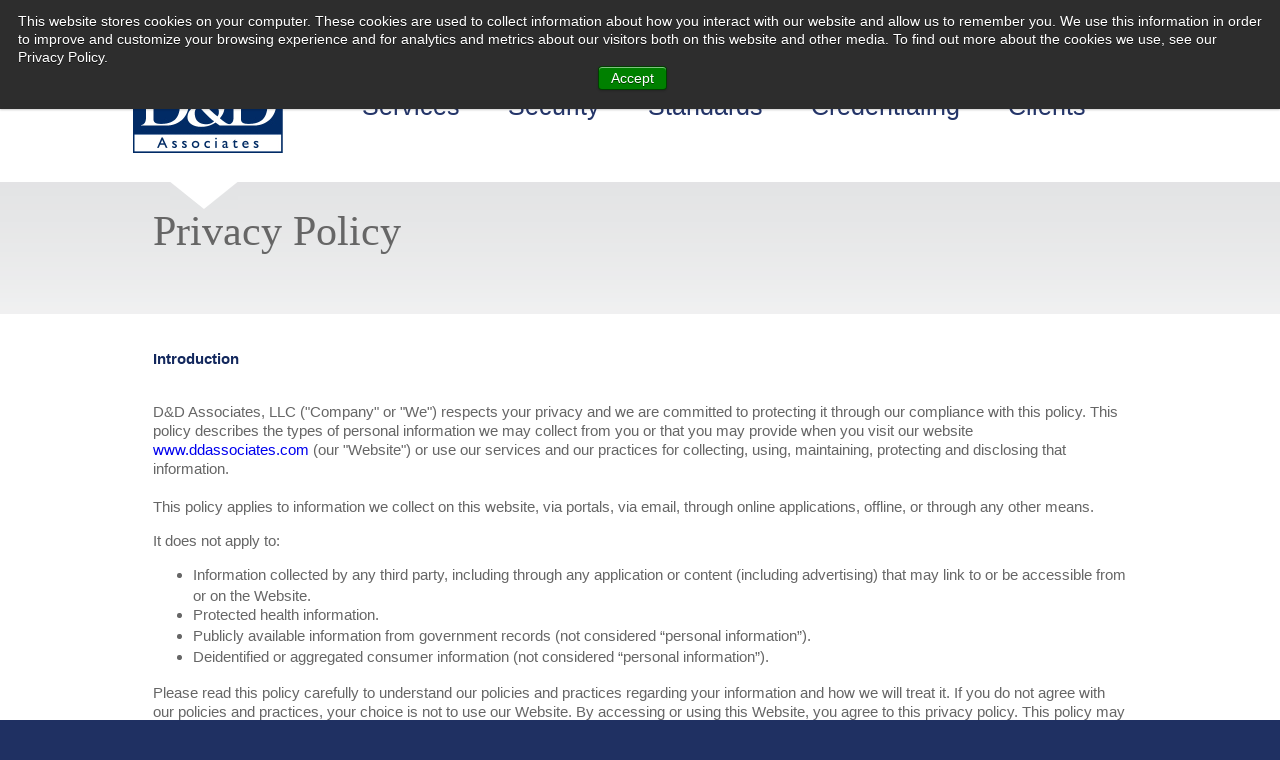

--- FILE ---
content_type: text/html; charset=UTF-8
request_url: https://www.ddassociates.com/privacy_policy
body_size: 9298
content:
<!doctype html><!--[if lt IE 7]> <html class="no-js lt-ie9 lt-ie8 lt-ie7" lang="en" > <![endif]--><!--[if IE 7]>    <html class="no-js lt-ie9 lt-ie8" lang="en" >        <![endif]--><!--[if IE 8]>    <html class="no-js lt-ie9" lang="en" >               <![endif]--><!--[if gt IE 8]><!--><html class="no-js" lang="en"><!--<![endif]--><head>
    <meta charset="utf-8">
    <meta http-equiv="X-UA-Compatible" content="IE=edge,chrome=1">
    <meta name="author" content="">
    <meta name="description" content="D&amp;D Associates | Independent Medical Examinations, Independent Medical Evaluations, IME, Peer Reviews, Record Reviews, Radiology Reviews, Schedule Services">
    <meta name="generator" content="HubSpot">
    <title>D&amp;D Associates | Independent Medical Examinations, Independent Medical Evaluations, IME, Peer Reviews, Record Reviews, Radiology Reviews, Schedule Services</title>
    <link rel="shortcut icon" href="https://www.ddassociates.com/hubfs/favicon.png">
    
<meta name="viewport" content="width=device-width, initial-scale=1">

    <script src="/hs/hsstatic/jquery-libs/static-1.1/jquery/jquery-1.7.1.js"></script>
<script>hsjQuery = window['jQuery'];</script>
    <meta property="og:description" content="D&amp;D Associates | Independent Medical Examinations, Independent Medical Evaluations, IME, Peer Reviews, Record Reviews, Radiology Reviews, Schedule Services">
    <meta property="og:title" content="D&amp;D Associates | Independent Medical Examinations, Independent Medical Evaluations, IME, Peer Reviews, Record Reviews, Radiology Reviews, Schedule Services">
    <meta name="twitter:description" content="D&amp;D Associates | Independent Medical Examinations, Independent Medical Evaluations, IME, Peer Reviews, Record Reviews, Radiology Reviews, Schedule Services">
    <meta name="twitter:title" content="D&amp;D Associates | Independent Medical Examinations, Independent Medical Evaluations, IME, Peer Reviews, Record Reviews, Radiology Reviews, Schedule Services">

    

    
    <style>
a.cta_button{-moz-box-sizing:content-box !important;-webkit-box-sizing:content-box !important;box-sizing:content-box !important;vertical-align:middle}.hs-breadcrumb-menu{list-style-type:none;margin:0px 0px 0px 0px;padding:0px 0px 0px 0px}.hs-breadcrumb-menu-item{float:left;padding:10px 0px 10px 10px}.hs-breadcrumb-menu-divider:before{content:'›';padding-left:10px}.hs-featured-image-link{border:0}.hs-featured-image{float:right;margin:0 0 20px 20px;max-width:50%}@media (max-width: 568px){.hs-featured-image{float:none;margin:0;width:100%;max-width:100%}}.hs-screen-reader-text{clip:rect(1px, 1px, 1px, 1px);height:1px;overflow:hidden;position:absolute !important;width:1px}
</style>

    

    
<!--  Added by GoogleAnalytics integration -->
<script>
var _hsp = window._hsp = window._hsp || [];
_hsp.push(['addPrivacyConsentListener', function(consent) { if (consent.allowed || (consent.categories && consent.categories.analytics)) {
  (function(i,s,o,g,r,a,m){i['GoogleAnalyticsObject']=r;i[r]=i[r]||function(){
  (i[r].q=i[r].q||[]).push(arguments)},i[r].l=1*new Date();a=s.createElement(o),
  m=s.getElementsByTagName(o)[0];a.async=1;a.src=g;m.parentNode.insertBefore(a,m)
})(window,document,'script','//www.google-analytics.com/analytics.js','ga');
  ga('create','UA-43749266-1','auto');
  ga('send','pageview');
}}]);
</script>

<!-- /Added by GoogleAnalytics integration -->

    <link rel="canonical" href="https://www.ddassociates.com/privacy_policy">


<meta property="og:url" content="https://www.ddassociates.com/privacy_policy">
<meta name="twitter:card" content="summary">
<meta http-equiv="content-language" content="en">
<link rel="stylesheet" href="//7052064.fs1.hubspotusercontent-na1.net/hubfs/7052064/hub_generated/template_assets/DEFAULT_ASSET/1767118704405/template_layout.min.css">


<link rel="stylesheet" href="https://www.ddassociates.com/hubfs/hub_generated/template_assets/1/9846562962/1740706653154/template_DD_Associates_May2019-style.css">




</head>
<body class="site-page one-column-layout   hs-content-id-9849620119 hs-site-page page " style="">
    <div class="header-container-wrapper">
    <div class="header-container container-fluid">

<div class="row-fluid-wrapper row-depth-1 row-number-1 ">
<div class="row-fluid ">
<div class="span12 widget-span widget-type-global_group " style="" data-widget-type="global_group" data-x="0" data-w="12">
<div class="" data-global-widget-path="generated_global_groups/9846840976.html"><div class="row-fluid-wrapper row-depth-1 row-number-1 ">
<div class="row-fluid ">
<div class="span12 widget-span widget-type-cell custom-header-group" style="" data-widget-type="cell" data-x="0" data-w="12">

<div class="row-fluid-wrapper row-depth-1 row-number-2 ">
<div class="row-fluid ">
<div class="span12 widget-span widget-type-cell custom-header-top-group" style="" data-widget-type="cell" data-x="0" data-w="12">

<div class="row-fluid-wrapper row-depth-1 row-number-3 ">
<div class="row-fluid ">
<div class="span12 widget-span widget-type-cell page-center" style="" data-widget-type="cell" data-x="0" data-w="12">

<div class="row-fluid-wrapper row-depth-1 row-number-4 ">
<div class="row-fluid ">
<div class="span6 widget-span widget-type-custom_widget custom-header-menu" style="" data-widget-type="custom_widget" data-x="0" data-w="6">
<div id="hs_cos_wrapper_module_1558510388681587" class="hs_cos_wrapper hs_cos_wrapper_widget hs_cos_wrapper_type_module widget-type-menu" style="" data-hs-cos-general-type="widget" data-hs-cos-type="module">
<span id="hs_cos_wrapper_module_1558510388681587_" class="hs_cos_wrapper hs_cos_wrapper_widget hs_cos_wrapper_type_menu" style="" data-hs-cos-general-type="widget" data-hs-cos-type="menu"><div id="hs_menu_wrapper_module_1558510388681587_" class="hs-menu-wrapper active-branch flyouts hs-menu-flow-horizontal" role="navigation" data-sitemap-name="default" data-menu-id="9847371398" aria-label="Navigation Menu">
 <ul role="menu">
  <li class="hs-menu-item hs-menu-depth-1" role="none"><a href="https://www.ddassociates.com/about_us" role="menuitem">About Us</a></li>
  <li class="hs-menu-item hs-menu-depth-1" role="none"><a href="https://www.ddassociates.com/careers" role="menuitem">Careers</a></li>
  <li class="hs-menu-item hs-menu-depth-1" role="none"><a href="https://www.ddassociates.com/physician_professional_consulting" role="menuitem">Physician &amp; Professional Consulting</a></li>
  <li class="hs-menu-item hs-menu-depth-1" role="none"><a href="https://www.ddassociates.com/contact_us" role="menuitem">Contact Us</a></li>
 </ul>
</div></span></div>

</div><!--end widget-span -->
<div class="span6 widget-span widget-type-cell custom-header-button-group" style="" data-widget-type="cell" data-x="6" data-w="6">

<div class="row-fluid-wrapper row-depth-2 row-number-1 ">
<div class="row-fluid ">
<div class="span12 widget-span widget-type-custom_widget " style="" data-widget-type="custom_widget" data-x="0" data-w="12">
<div id="hs_cos_wrapper_module_155858574217218" class="hs_cos_wrapper hs_cos_wrapper_widget hs_cos_wrapper_type_module" style="" data-hs-cos-general-type="widget" data-hs-cos-type="module"><div class="custom-header-button-mod">
  <ul>
    <li>
      <a href="https://portal.ddassociates.com/Login/publicservice">
        <img src="https://www.ddassociates.com/hubfs/DD_Associates_May2019/Images/Schedule_Services.png" alt="Schedule Services">
        <img class="hover-image" src="https://www.ddassociates.com/hubfs/DD_Associates_May2019/Images/Schedule_Services_2.png" alt="Schedule Services">
      </a>
    </li>
    <li>
      <a href="https://portal.ddassociates.com/login/login">
        <img src="https://www.ddassociates.com/hubfs/DD_Associates_May2019/Images/Reviewer_Login1.png" alt="Reviewer Login">
        <img class="hover-image" src="https://www.ddassociates.com/hubfs/DD_Associates_May2019/Images/Reviewer_Login_22.png" alt="Reviewer Login">
      </a>
    </li>
  </ul>
</div></div>

</div><!--end widget-span -->
</div><!--end row-->
</div><!--end row-wrapper -->

</div><!--end widget-span -->
</div><!--end row-->
</div><!--end row-wrapper -->

</div><!--end widget-span -->
</div><!--end row-->
</div><!--end row-wrapper -->

</div><!--end widget-span -->
</div><!--end row-->
</div><!--end row-wrapper -->

<div class="row-fluid-wrapper row-depth-1 row-number-1 ">
<div class="row-fluid ">
<div class="span12 widget-span widget-type-cell custom-header-bottom-group" style="" data-widget-type="cell" data-x="0" data-w="12">

<div class="row-fluid-wrapper row-depth-1 row-number-2 ">
<div class="row-fluid ">
<div class="span12 widget-span widget-type-cell page-center" style="" data-widget-type="cell" data-x="0" data-w="12">

<div class="row-fluid-wrapper row-depth-1 row-number-3 ">
<div class="row-fluid ">
<div class="span3 widget-span widget-type-custom_widget " style="" data-widget-type="custom_widget" data-x="0" data-w="3">
<div id="hs_cos_wrapper_module_1558510415001656" class="hs_cos_wrapper hs_cos_wrapper_widget hs_cos_wrapper_type_module" style="" data-hs-cos-general-type="widget" data-hs-cos-type="module"><div class="custom-logo">
  
    <a href="/?hsLang=en"><img src="https://www.ddassociates.com/hubfs/DD_Associates_May2019/Images/logo.png" alt="D&amp;D Associates"></a>
  
</div></div>

</div><!--end widget-span -->
<div class="span9 widget-span widget-type-custom_widget custom-menu-primary" style="" data-widget-type="custom_widget" data-x="3" data-w="9">
<div id="hs_cos_wrapper_module_1558510396675607" class="hs_cos_wrapper hs_cos_wrapper_widget hs_cos_wrapper_type_module widget-type-menu" style="" data-hs-cos-general-type="widget" data-hs-cos-type="module">
<span id="hs_cos_wrapper_module_1558510396675607_" class="hs_cos_wrapper hs_cos_wrapper_widget hs_cos_wrapper_type_menu" style="" data-hs-cos-general-type="widget" data-hs-cos-type="menu"><div id="hs_menu_wrapper_module_1558510396675607_" class="hs-menu-wrapper active-branch flyouts hs-menu-flow-horizontal" role="navigation" data-sitemap-name="default" data-menu-id="9847364434" aria-label="Navigation Menu">
 <ul role="menu">
  <li class="hs-menu-item hs-menu-depth-1" role="none"><a href="https://www.ddassociates.com/services" role="menuitem">Services</a></li>
  <li class="hs-menu-item hs-menu-depth-1" role="none"><a href="https://www.ddassociates.com/security" role="menuitem">Security</a></li>
  <li class="hs-menu-item hs-menu-depth-1" role="none"><a href="https://www.ddassociates.com/standards" role="menuitem">Standards</a></li>
  <li class="hs-menu-item hs-menu-depth-1" role="none"><a href="https://www.ddassociates.com/credentialing" role="menuitem">Credentialing</a></li>
  <li class="hs-menu-item hs-menu-depth-1" role="none"><a href="https://www.ddassociates.com/clients" role="menuitem">Clients</a></li>
 </ul>
</div></span></div>

</div><!--end widget-span -->
</div><!--end row-->
</div><!--end row-wrapper -->

</div><!--end widget-span -->
</div><!--end row-->
</div><!--end row-wrapper -->

</div><!--end widget-span -->
</div><!--end row-->
</div><!--end row-wrapper -->

</div><!--end widget-span -->
</div><!--end row-->
</div><!--end row-wrapper -->
</div>
</div><!--end widget-span -->
</div><!--end row-->
</div><!--end row-wrapper -->

    </div><!--end header -->
</div><!--end header wrapper -->

<div class="body-container-wrapper">
    <div class="body-container container-fluid">

<div class="row-fluid-wrapper row-depth-1 row-number-1 ">
<div class="row-fluid ">
<div class="span12 widget-span widget-type-custom_widget " style="" data-widget-type="custom_widget" data-x="0" data-w="12">
<div id="hs_cos_wrapper_module_15585189010451527" class="hs_cos_wrapper hs_cos_wrapper_widget hs_cos_wrapper_type_module" style="" data-hs-cos-general-type="widget" data-hs-cos-type="module">
<div class="custom-banner-area no-image">
  <div class="page-center">
    <div class="content-group clearfix">
      <div class="banner-right-group">
        
      </div>
      <div class="banner-left-group clearfix">
        <div class="banner-content-wrapper">
          <h1>Privacy Policy</h1>
        </div>
        <div class="banner-right-link-group">
          <ul>
            
          </ul>
        </div>
      </div>
      <div class="banner-bottom-group">
        <p></p>
      </div>
    </div>
  </div>
</div>
</div>

</div><!--end widget-span -->
</div><!--end row-->
</div><!--end row-wrapper -->

<div class="row-fluid-wrapper row-depth-1 row-number-2 ">
<div class="row-fluid ">
<div class="span12 widget-span widget-type-cell hs-section-1" style="" data-widget-type="cell" data-x="0" data-w="12">

<div class="row-fluid-wrapper row-depth-1 row-number-3 ">
<div class="row-fluid ">
<div class="span12 widget-span widget-type-cell page-center" style="" data-widget-type="cell" data-x="0" data-w="12">

<div class="row-fluid-wrapper row-depth-1 row-number-4 ">
<div class="row-fluid ">
<div class="span12 widget-span widget-type-cell main-content" style="" data-widget-type="cell" data-x="0" data-w="12">

<div class="row-fluid-wrapper row-depth-1 row-number-5 ">
<div class="row-fluid ">
<div class="span12 widget-span widget-type-widget_container " style="" data-widget-type="widget_container" data-x="0" data-w="12">
<span id="hs_cos_wrapper_module_140190329510711990" class="hs_cos_wrapper hs_cos_wrapper_widget_container hs_cos_wrapper_type_widget_container" style="" data-hs-cos-general-type="widget_container" data-hs-cos-type="widget_container"><div id="hs_cos_wrapper_widget_9849620120" class="hs_cos_wrapper hs_cos_wrapper_widget hs_cos_wrapper_type_module" style="" data-hs-cos-general-type="widget" data-hs-cos-type="module"><span id="hs_cos_wrapper_widget_9849620120_" class="hs_cos_wrapper hs_cos_wrapper_widget hs_cos_wrapper_type_rich_text" style="" data-hs-cos-general-type="widget" data-hs-cos-type="rich_text"><p><strong>Introduction</strong><br><br></p>
<p>D&amp;D Associates, LLC ("Company" or "We") respects your privacy and we are committed to protecting it through our compliance with this policy. This policy describes the types of personal information we may collect from you or that you may provide when you visit our website <a href="//www.ddassociates.com?hsLang=en">www.ddassociates.com</a> (our "Website") or use our services and our practices for collecting, using, maintaining, protecting and disclosing that information.<br><br>This policy applies to information we collect on this website, via portals, via email, through online applications, offline, or through any other means.</p>
<p>It does not apply to:</p>
<ul>
<li><span style="font-size: 10px;"> </span>Information collected by any third party, including through any application or content (including advertising) that may link to or be accessible from or on the Website.</li>
<li><span style="font-size: 10px;"> </span>Protected health information.</li>
<li><span style="font-size: 10px;"> </span>Publicly available information from government records (not considered “personal information”).</li>
<li><span style="font-size: 10px;"> </span>Deidentified or aggregated consumer information (not considered “personal information”).</li>
</ul>
<p>Please read this policy carefully to understand our policies and practices regarding your information and how we will treat it. If you do not agree with our policies and practices, your choice is not to use our Website. By accessing or using this Website, you agree to this privacy policy. This policy may change from time to time. Your continued use of this Website after we make changes is deemed to be acceptance of those changes, so please check the policy periodically for updates.<br><br><strong>Children Under the Age of 18</strong><br><br>Our Website is not intended for children under 18 years of age. No one under age 18 may provide any information to or on the Website. We do not knowingly collect personal information from children under 18. If you are under 18, do not use or provide any information on this Website or on or through any of its features/register on the Website, transact any business through the Website, use any of the interactive or public comment features of this Website or provide any information about yourself to us, including your name, address, telephone number, e-mail address or any screen name or user name you may use. If we learn we have collected or received personal information from a child under 18 without verification of parental consent, we will delete that information.<br><br></p>
<p><strong>Individual Consumers</strong></p>
<p>We are not a consumer-facing company, and our website is not intended for individual consumers. Rather, our website is intended for the businesses with whom we contract or market our services. We do not knowingly collect personal information from individuals who are not representatives of our customers, or our potential customers. If you are not a representative of a customer or potential customer, do not use or provide any information on this Website or on or through any of its features/register on the Website, transact any business through the Website, use any of the interactive or public comment features of this Website or provide any information about yourself to us, including your name, address, telephone number, e-mail address or any screen name or user name you may use. If we learn we have collected or received personal information inadvertently, we will delete that information.<br><br></p>
<p><strong>Information We Collect About You and How We Collect It<br></strong><br>We may collect several types of information from and about users of our Website, including information:</p>
<ul>
<li><span style="font-size: 10px;"> </span>by which you may be personally identified, such as name, postal address, e-mail address or telephone number ("personal information");</li>
<li><span style="font-size: 10px;"> </span>that is about you but individually does not identify you; and/or</li>
<li><span style="font-size: 10px;"> </span>about your internet connection, the equipment you use to access our Website and usage details.</li>
</ul>
<p>We may collect this information:</p>
<ul>
<li><span style="font-size: 10px;"> </span>Directly from you when you provide it to us.</li>
<li><span style="font-size: 10px;"> </span>Automatically as you navigate through the site. Information collected automatically may include usage details, IP addresses and information collected through cookies.</li>
</ul>
<p><strong>Information You Provide to Us</strong><br><br>The information we collect on or through our Website may include:</p>
<ul>
<li><span style="font-size: 10px;"> </span>Information that you provide by filling in forms on our Website. This includes information provided at the time of registering to use our Website, subscribing to any web portal or other service, posting material or requesting further services. We may also ask you for information when you report a problem with our Website.&nbsp;</li>
<li><span style="font-size: 10px;"> </span>Records and copies of your correspondence (including e-mail addresses), if you contact us.</li>
<li><span style="font-size: 10px;"> </span>Your responses to surveys that we might ask you to complete for research purposes.</li>
<li><span style="font-size: 10px;"> </span>Details of transactions you carry out through our Website and of the fulfillment of your requests.</li>
<li><span style="font-size: 10px;"> </span>Referral requests and/or business inquiries made through our Website, including through use of referral forms, email and/or web portals.&nbsp; Notwithstanding anything to the contrary, you agree that any such requests are also governed by the terms of our Terms of Service located at&nbsp;<a href="//www.ddassociates.com?hsLang=en">ddassociates.com</a> &nbsp;(the “<strong>Terms of Service</strong>”).</li>
</ul>
<p>If the Website permits, you also may provide information to be published or displayed (hereinafter, "posted") on public areas of the Website, or transmitted to other users of the Website or third parties (collectively, "User Contributions"). Your User Contributions are posted on and transmitted to others at your own risk. Although we may limit access to certain pages, please be aware that no security measures are perfect or impenetrable. Additionally, we cannot control the actions of other users of the Website with whom you may choose to share your User Contributions. Therefore, we cannot and do not guarantee that your User Contributions will not be viewed by unauthorized persons.<br><br><strong>Usage Details, IP Addresses And Cookies.</strong><br><br>As you navigate through and interact with our Website, we may automatically collect certain information about your equipment, browsing actions and patterns, including:</p>
<ul>
<li><span style="font-size: 10px;"> </span>Details of your visits to our Website, including traffic data, location data, logs and other communication data and the resources that you access and use on the Website.</li>
<li><span style="font-size: 10px;"> </span>Information about your computer and internet connection, including your IP address, operating system and browser type.</li>
</ul>
<p>The information we collect automatically is statistical data. It helps us to improve our Website and to deliver a better and more personalized service by enabling us to:</p>
<ul>
<li><span style="font-size: 10px;"> </span>Estimate our audience size and usage patterns.</li>
<li><span style="font-size: 10px;"> </span>Store information about your preferences, allowing us to customize our Website according to your individual interests.</li>
<li><span style="font-size: 10px;"> </span>Speed up your searches.</li>
<li><span style="font-size: 10px;"> </span>Recognize you when you return to our Website.</li>
</ul>
<p>The technologies we use for this automatic data collection may include:</p>
<ul>
<li><span style="font-size: 10px;"> </span><strong>Cookies (or browser cookies).</strong>A cookie is a small file placed on the hard drive of your computer. You may refuse to accept browser cookies by activating the appropriate setting on your browser. However, if you select this setting you may be unable to access certain parts of our Website. Unless you have adjusted your browser setting so that it will refuse cookies, our system will issue cookies when you direct your browser to our Website.</li>
</ul>
<p>We do not collect personal Information automatically, but we may tie this information to personal information about you that we collect from other sources or that you provide to us.<br><br><strong>How We Use Your Information</strong><br><br>We may use information that we collect about you or that you provide to us, including any personal information:</p>
<ul>
<li><span style="font-size: 10px;"> </span>To present our Website and its contents to you.</li>
<li><span style="font-size: 10px;"> </span>To provide you with information, products or services that you request from us.</li>
<li><span style="font-size: 10px;"> </span>To fulfill any other purpose for which you provide it.</li>
<li><span style="font-size: 10px;"> </span>To provide you with notices about your accounts/subscriptions.</li>
<li><span style="font-size: 10px;"> </span>To carry out our obligations and enforce our rights arising from any contracts entered into between you and us, including for billing and collection.</li>
<li><span style="font-size: 10px;"> </span>To notify you about changes to our Website or any products or services we offer or provide though it.</li>
<li><span style="font-size: 10px;"> </span>To allow you to participate in interactive features on our Website.</li>
<li><span style="font-size: 10px;"> </span>In any other way we may describe when you provide the information.</li>
<li><span style="font-size: 10px;"> </span>For any other purpose with your consent.</li>
</ul>
<p><strong>Disclosure of Your Information</strong><br><br>We may disclose aggregated information about our users, and information that does not identify any individual, without restriction. We may disclose personal information that we collect or you provide as described in this privacy policy:</p>
<ul>
<li><span style="font-size: 10px;"> </span>To our subsidiaries and affiliates.</li>
<li><span style="font-size: 10px;"> </span>To contractors, service providers and other third parties we use to support our business and who are bound by contractual obligations to keep personal information confidential and use it only for the purposes for which we disclose it to them.</li>
<li><span style="font-size: 10px;"> </span>To a buyer or other successor in the event of a merger, divestiture, restructuring, reorganization, dissolution or other sale or transfer of some or all of our assets, whether as a going concern or as part of bankruptcy, liquidation or similar proceeding, in which personal information held by us about our Website users is among the assets transferred.</li>
<li><span style="font-size: 10px;"> </span>To fulfill the purpose for which you provide it. For example, if you give us information to make a referral through the Website, we will transmit the contents of that form for the purpose of scheduling a referral.</li>
<li><span style="font-size: 10px;"> </span>For any other purpose disclosed by us when you provide the information.</li>
<li><span style="font-size: 10px;"> </span>With your consent.</li>
<li><span style="font-size: 10px;"> </span>To comply with any court order, law or legal process, including to respond to any government or regulatory request.</li>
<li><span style="font-size: 10px;"> </span>To enforce or apply our Terms of Use, Terms of Service and other agreements, including for billing and collection purposes.</li>
<li style="margin-top: 0in; margin-right: 0in; margin-bottom: 0.0001pt;"><span style="font-size: 10px;"> </span>If we believe disclosure is necessary or appropriate to protect the rights, property, or safety of the company, our clients or others. This includes exchanging information with other companies and organizations for the purposes of fraud protection and risk reduction.</li>
</ul>
<p><strong>More Information for California Residents</strong></p>
<p>The following disclosures are required by the California Consumer Privacy Act and are intended to supplement the information above. For information about your choices regarding your personal information, please see the “Choices” section, below.</p>
<p>In the 12 months preceding the date of this notice, the Company has collected information that falls into the below categories:</p>
<ul>
<li>identifiers such as your name, address, phone numbers, or IP address;</li>
<li>personal information categories listed in the California Customer Records statute;</li>
<li>age, gender, or other protected classifications,</li>
<li>commercial information, such as past purchases;</li>
<li>Internet or other electronic network activity information, including how you interact with this Website;</li>
<li>geolocation data, such as the location of your device or computer; and/or</li>
<li>inference data, such as information about your preferences.</li>
</ul>
<p>In the 12 months preceding this notice, the Company has disclosed all of the above categories of information for business purposes to its subsidiaries, affiliates, or contracted service providers.</p>
<p>In the 12 months preceding this notice, the Company has not sold your information.</p>
<p><strong>Choices About How We Use and Disclose Your Information</strong><br><br>We strive to provide you with choices regarding the personal information you provide to us. We have created mechanisms to provide you with the following control over your information:</p>
<ul>
<li><span style="font-size: 10px;"> </span><strong>Tracking Technologies and Advertising.</strong>You can set your browser to refuse all or some browser cookies, or to alert you when cookies are being sent. If you disable or refuse cookies, please note that some parts of this site may then be inaccessible or not function properly.</li>
<li><strong>For California Residents Only: </strong></li>
</ul>
<p style="padding-left: 0.25in;">Under the California Consumer Privacy Act (CCPA), California residents may have the right to: (1) request that the Company disclose what personal information we collect, use, disclose, and/or sell; (2) request deletion of personal information; (3) opt-out of the sale of personal information. The Company does not discriminate against consumers who exercise these rights.</p>
<p style="padding-left: 0.25in;">Only a California resident, or a person registered with the California Secretary of State that a California resident authorizes to act on his or her behalf, may make a verifiable consumer request related to his or her personal information. A California resident may also make a verifiable consumer request on behalf of his or her minor child.</p>
<p style="padding-left: 0.25in;">To make a request on your behalf, an authorized agent may contact us by email with proof of your written and signed permission to do so. The Company may also require you to verify your identity and confirm that you gave permission. Where the Company is a “Service Provider” under the CCPA, the Company will follow applicable legal requirements in responding to any verifiable consumer request.</p>
<p style="padding-left: 0.25in;"><strong><em>Requests to Know</em></strong></p>
<p style="padding-left: 0.25in;">If you are a California resident, you may have the right to request that we disclose the following information:</p>
<ul>
<li>Categories of personal information we collected about you, disclosed about you for a business purpose, or sold;</li>
<li>Categories of sources from which the personal information is collected;</li>
<li>Our business or commercial purpose for collecting or selling personal information;</li>
<li>The categories of third parties with whom the Company shares or to whom the Company sells personal information; and</li>
<li>Specific pieces of personal information we have collected about you.</li>
</ul>
<p style="padding-left: 0.25in;">You may only make a request to know twice within a 12-month period. To make such a request, please use the Contact Information at the bottom of this notice. The Company will ask you for some specific pieces of information in order to verify your request. If we are not able to verify your request, we will not be able to fulfill it.</p>
<p style="padding-left: 0.25in;"><strong><em>Requests to Delete</em></strong></p>
<p style="padding-left: 0.25in;">You may have the right to request that we delete personal information about you that we collect and maintain, subject to certain exceptions. To make such a request, please use the Contact Information at the bottom of this notice. The Company will ask you for some specific pieces of information in order to verify your request. If we are not able to verify your request, we will not be able to fulfill it. Once we verify your request, we will delete and direct our service providers to delete your personal information, unless an exception applies.</p>
<p style="padding-left: 0.25in;">We may deny your deletion request if we cannot verify your request or if we are legally permitted or required to retain your personal information. For example, we may retain your personal information if necessary for us or our service provider(s) to:</p>
<ul>
<li>Complete the transaction for which we collected the personal information, provide a good or service that you requested, take actions reasonably anticipated within the context of our ongoing business relationship with you, or otherwise perform our contract with you.</li>
<li>Detect security incidents, protect against malicious, deceptive, fraudulent, or illegal activity, or prosecute those responsible for such activities.</li>
<li>Comply with a legal obligation.</li>
<li>Make other internal and lawful uses of that information that are compatible with the context in which you provided it.</li>
</ul>
<p><strong>Data Security</strong><br><br>We have implemented measures designed to secure your personal information from accidental loss and from unauthorized access, use, alteration and disclosure. All information you provide to us is stored on our secure servers behind firewalls. Any information provided through a referral form or through a web portal will be encrypted using TLS technology.<br><br>The safety and security of your information also depends on you. Where we have given you (or where you have chosen) a password for access to certain parts of our Website, you are responsible for keeping this password confidential. We ask you not to share your password with anyone.<br><br>The security of the transmission of information via the internet is a shared responsibility. Although we do our best to protect your personal information and the other information you may submit through our Website, we cannot guarantee the security of your personal information and other information transmitted to our Website. Any transmission of personal and other information is at your own risk. We are not responsible for circumvention of any privacy settings or security measures contained on the Website.<br><br><strong>Changes to Our Privacy Policy</strong><br><br>It is our policy to post any changes we make to our privacy policy on this page. If we make material changes to how we treat our users' personal information, we will provide a notice on the Website home page. The date the privacy policy was last revised is identified at the top of the page. You are responsible for periodically visiting our Website and this privacy policy to check for any changes.<br><br><strong>Contact Information</strong><br><br>To ask questions or comment about this privacy policy and our privacy practices, contact us at privacy@<a href="//www.ddassociates.com?hsLang=en">ddassociates.com&nbsp;</a> <strong>If you are a California resident and wish to submit a request regarding your personal information:</strong></p>
<p>Call us toll free at (800) 231-5200</p>
<p>Email us at <a href="mailto:privacy@ddassociates.com">privacy@ddassociates.com</a>&nbsp;</p>
<p>Updated: October 2024</p></span></div></span>
</div><!--end widget-span -->
</div><!--end row-->
</div><!--end row-wrapper -->

</div><!--end widget-span -->
</div><!--end row-->
</div><!--end row-wrapper -->

</div><!--end widget-span -->
</div><!--end row-->
</div><!--end row-wrapper -->

</div><!--end widget-span -->
</div><!--end row-->
</div><!--end row-wrapper -->

    </div><!--end body -->
</div><!--end body wrapper -->

<div class="footer-container-wrapper">
    <div class="footer-container container-fluid">

<div class="row-fluid-wrapper row-depth-1 row-number-1 ">
<div class="row-fluid ">
<div class="span12 widget-span widget-type-global_group " style="" data-widget-type="global_group" data-x="0" data-w="12">
<div class="" data-global-widget-path="generated_global_groups/9846759958.html"><div class="row-fluid-wrapper row-depth-1 row-number-1 ">
<div class="row-fluid ">
<div class="span12 widget-span widget-type-cell custom-footer-group" style="" data-widget-type="cell" data-x="0" data-w="12">

<div class="row-fluid-wrapper row-depth-1 row-number-2 ">
<div class="row-fluid ">
<div class="span12 widget-span widget-type-cell custom-footer-top-group" style="" data-widget-type="cell" data-x="0" data-w="12">

<div class="row-fluid-wrapper row-depth-1 row-number-3 ">
<div class="row-fluid ">
<div class="span12 widget-span widget-type-cell page-center" style="" data-widget-type="cell" data-x="0" data-w="12">

<div class="row-fluid-wrapper row-depth-1 row-number-4 ">
<div class="row-fluid ">
<div class="span6 widget-span widget-type-custom_widget custom-copyright" style="" data-widget-type="custom_widget" data-x="0" data-w="6">
<div id="hs_cos_wrapper_module_151811918217345" class="hs_cos_wrapper hs_cos_wrapper_widget hs_cos_wrapper_type_module widget-type-rich_text" style="" data-hs-cos-general-type="widget" data-hs-cos-type="module"><span id="hs_cos_wrapper_module_151811918217345_" class="hs_cos_wrapper hs_cos_wrapper_widget hs_cos_wrapper_type_rich_text" style="" data-hs-cos-general-type="widget" data-hs-cos-type="rich_text"><p>© 2024 D&amp;D Associates</p></span></div>

</div><!--end widget-span -->
<div class="span6 widget-span widget-type-custom_widget custom-contact-detail" style="" data-widget-type="custom_widget" data-x="6" data-w="6">
<div id="hs_cos_wrapper_module_151811920816247" class="hs_cos_wrapper hs_cos_wrapper_widget hs_cos_wrapper_type_module widget-type-rich_text" style="" data-hs-cos-general-type="widget" data-hs-cos-type="module"><span id="hs_cos_wrapper_module_151811920816247_" class="hs_cos_wrapper hs_cos_wrapper_widget hs_cos_wrapper_type_rich_text" style="" data-hs-cos-general-type="widget" data-hs-cos-type="rich_text"><p>Toll free: 800.554.0347&nbsp; |&nbsp;&nbsp;<a href="mailto:info@ddassociates.com" rel=" noopener">info@ddassociates.com</a></p></span></div>

</div><!--end widget-span -->
</div><!--end row-->
</div><!--end row-wrapper -->

</div><!--end widget-span -->
</div><!--end row-->
</div><!--end row-wrapper -->

</div><!--end widget-span -->
</div><!--end row-->
</div><!--end row-wrapper -->

<div class="row-fluid-wrapper row-depth-1 row-number-5 ">
<div class="row-fluid ">
<div class="span12 widget-span widget-type-cell custom-footer-bottom-group" style="" data-widget-type="cell" data-x="0" data-w="12">

<div class="row-fluid-wrapper row-depth-1 row-number-6 ">
<div class="row-fluid ">
<div class="span12 widget-span widget-type-cell page-center" style="" data-widget-type="cell" data-x="0" data-w="12">

<div class="row-fluid-wrapper row-depth-1 row-number-7 ">
<div class="row-fluid ">
<div class="span12 widget-span widget-type-custom_widget custom-footer-menu" style="" data-widget-type="custom_widget" data-x="0" data-w="12">
<div id="hs_cos_wrapper_module_15585106772421087" class="hs_cos_wrapper hs_cos_wrapper_widget hs_cos_wrapper_type_module widget-type-menu" style="" data-hs-cos-general-type="widget" data-hs-cos-type="module">
<span id="hs_cos_wrapper_module_15585106772421087_" class="hs_cos_wrapper hs_cos_wrapper_widget hs_cos_wrapper_type_menu" style="" data-hs-cos-general-type="widget" data-hs-cos-type="menu"><div id="hs_menu_wrapper_module_15585106772421087_" class="hs-menu-wrapper active-branch flyouts hs-menu-flow-horizontal" role="navigation" data-sitemap-name="default" data-menu-id="9847371544" aria-label="Navigation Menu">
 <ul role="menu" class="active-branch">
  <li class="hs-menu-item hs-menu-depth-1" role="none"><a href="https://www.ddassociates.com" role="menuitem">Home</a></li>
  <li class="hs-menu-item hs-menu-depth-1" role="none"><a href="https://www.ddassociates.com/services" role="menuitem">Services</a></li>
  <li class="hs-menu-item hs-menu-depth-1" role="none"><a href="https://www.ddassociates.com/security" role="menuitem">Security</a></li>
  <li class="hs-menu-item hs-menu-depth-1" role="none"><a href="https://www.ddassociates.com/standards" role="menuitem">Standards</a></li>
  <li class="hs-menu-item hs-menu-depth-1" role="none"><a href="https://www.ddassociates.com/credentialing" role="menuitem">Credentialing</a></li>
  <li class="hs-menu-item hs-menu-depth-1" role="none"><a href="https://www.ddassociates.com/clients" role="menuitem">Clients</a></li>
  <li class="hs-menu-item hs-menu-depth-1" role="none"><a href="https://www.ddassociates.com/about_us" role="menuitem">About Us</a></li>
  <li class="hs-menu-item hs-menu-depth-1" role="none"><a href="https://www.ddassociates.com/careers" role="menuitem">Careers</a></li>
  <li class="hs-menu-item hs-menu-depth-1" role="none"><a href="https://www.ddassociates.com/physician_professional_consulting" role="menuitem">Physician &amp; Professional Consulting</a></li>
  <li class="hs-menu-item hs-menu-depth-1" role="none"><a href="https://www.ddassociates.com/contact_us" role="menuitem">Contact Us</a></li>
  <li class="hs-menu-item hs-menu-depth-1 active active-branch" role="none"><a href="https://www.ddassociates.com/privacy_policy" role="menuitem"> Privacy Policy</a></li>
  <li class="hs-menu-item hs-menu-depth-1" role="none"><a href="https://www.ddassociates.com/terms_of_service" role="menuitem">Terms of Service</a></li>
  <li class="hs-menu-item hs-menu-depth-1" role="none"><a href="https://www.ddassociates.com/terms_of_use" role="menuitem">Terms of Use</a></li>
 </ul>
</div></span></div>

</div><!--end widget-span -->
</div><!--end row-->
</div><!--end row-wrapper -->

</div><!--end widget-span -->
</div><!--end row-->
</div><!--end row-wrapper -->

</div><!--end widget-span -->
</div><!--end row-->
</div><!--end row-wrapper -->

</div><!--end widget-span -->
</div><!--end row-->
</div><!--end row-wrapper -->
</div>
</div><!--end widget-span -->
</div><!--end row-->
</div><!--end row-wrapper -->

    </div><!--end footer -->
</div><!--end footer wrapper -->

    
<!-- HubSpot performance collection script -->
<script defer src="/hs/hsstatic/content-cwv-embed/static-1.1293/embed.js"></script>
<script src="https://www.ddassociates.com/hubfs/hub_generated/template_assets/1/9846759956/1740706653763/template_DD_Associates_May2019-main.js"></script>
<script>
var hsVars = hsVars || {}; hsVars['language'] = 'en';
</script>

<script src="/hs/hsstatic/cos-i18n/static-1.53/bundles/project.js"></script>
<script src="/hs/hsstatic/keyboard-accessible-menu-flyouts/static-1.17/bundles/project.js"></script>

<!-- Start of HubSpot Analytics Code -->
<script type="text/javascript">
var _hsq = _hsq || [];
_hsq.push(["setContentType", "standard-page"]);
_hsq.push(["setCanonicalUrl", "https:\/\/www.ddassociates.com\/privacy_policy"]);
_hsq.push(["setPageId", "9849620119"]);
_hsq.push(["setContentMetadata", {
    "contentPageId": 9849620119,
    "legacyPageId": "9849620119",
    "contentFolderId": null,
    "contentGroupId": null,
    "abTestId": null,
    "languageVariantId": 9849620119,
    "languageCode": "en",
    
    
}]);
</script>

<script type="text/javascript" id="hs-script-loader" async defer src="/hs/scriptloader/5352057.js"></script>
<!-- End of HubSpot Analytics Code -->


<script type="text/javascript">
var hsVars = {
    render_id: "824d44da-681c-48cd-b384-4cc694c55757",
    ticks: 1767434833709,
    page_id: 9849620119,
    
    content_group_id: 0,
    portal_id: 5352057,
    app_hs_base_url: "https://app.hubspot.com",
    cp_hs_base_url: "https://cp.hubspot.com",
    language: "en",
    analytics_page_type: "standard-page",
    scp_content_type: "",
    
    analytics_page_id: "9849620119",
    category_id: 1,
    folder_id: 0,
    is_hubspot_user: false
}
</script>


<script defer src="/hs/hsstatic/HubspotToolsMenu/static-1.432/js/index.js"></script>




    
    <!-- Generated by the HubSpot Template Builder - template version 1.03 -->

</body></html>

--- FILE ---
content_type: text/css
request_url: https://www.ddassociates.com/hubfs/hub_generated/template_assets/1/9846562962/1740706653154/template_DD_Associates_May2019-style.css
body_size: 12111
content:
/* ==========================================================================
HubSpot Migrations Services - COS Boilerplate v2.0.0                              
========================================================================== */


/* ==========================================================================
Table of Contents:

1. EXTERNAL RESOURCES
2. BASE STYLES
3. COS STRUCTURE
4. MAIN NAVIGATION
5. BLOG
6. FORMS
7. BUTTONS
8. MISCELLANEOUS
9. MOBILE MEDIA QUERIES
========================================================================== */


/* ==========================================================================
1. EXTERNAL RESOURCES                                            
========================================================================== */


/* =============== @import, @font-face, and CSS File Includes =============== */

/* EX: @import url('http://example.com/example_style.css'); */


@font-face {
  font-family: "smartui";
  src: url('//cdn2.hubspot.net/hub/339179/file-455748056-eot/font/GoodTimes.eot')format('eot'),
    url('//cdn2.hubspot.net/hub/339179/file-456054621-woff/font/GOODTIME.woff')format('woff'),
    url('//cdn2.hubspot.net/hub/339179/file-452382469-ttf/font/GOODTIME.ttf') format('ttf');
  font-weight: normal;
  font-style: normal;
}




/* HubSpot_Boilerplate-modules.css is required to address style issues with the default modules and responsive grid layout */
/* Images */
img {
  max-width: 100%;
  height: auto;
  border: 0;
  -ms-interpolation-mode: bicubic;
  vertical-align: bottom; /* Suppress the space beneath the baseline */
}
img.alignRight, img.alignright{ margin: 0 0 5px 15px; }
img.alignLeft, img.alignleft{ margin: 0 15px 5px 0; }

/* Reduces min-height on bootstrap structure */
.row-fluid [class*="span"] { min-height: 1px; }

/* Blog Social Sharing */
.hs-blog-social-share .hs-blog-social-share-list {
  margin: 0;
  list-style: none !important;
}
.hs-blog-social-share .hs-blog-social-share-list .hs-blog-social-share-item {
  height: 30px;
  list-style: none !important;
}
@media (max-width: 479px){
  .hs-blog-social-share .hs-blog-social-share-list .hs-blog-social-share-item:nth-child(2) {
    float: none !important; /* Stack social icons into two rows on phones */
  }
}
.hs-blog-social-share .hs-blog-social-share-list .hs-blog-social-share-item .fb-like > span{
  vertical-align: top !important; /* Aligns Facebook icon with other social media icons */
}

/* Captcha */
#recaptcha_response_field {
  width: auto !important;
  display: inline-block !important;
}

/* line height fix for reCaptcha theme */
#recaptcha_table td {line-height: 0;}
.recaptchatable #recaptcha_response_field { min-height: 0;line-height: 12px; }

@media all and (max-width: 400px) {
  /* beat recaptcha into being responsive, !importants and specificity are necessary */
  #captcha_wrapper,
  #recaptcha_area,
  #recaptcha_area table#recaptcha_table,
  #recaptcha_area table#recaptcha_table .recaptcha_r1_c1 {
    width: auto !important;
    overflow: hidden; 
  }
  #recaptcha_area table#recaptcha_table .recaptcha_r4_c4 { width: 67px !important; }
  #recaptcha_area table#recaptcha_table #recaptcha_image { width:280px !important; }
}

/* Videos */
video {
  max-width: 100%;
  height: auto;
}

/* Date Picker */
#calroot {
  width: 202px !important;
  line-height: normal;
}
#calroot,
#calroot *,
#calroot *:before,
#calroot *:after {
  -webkit-box-sizing: content-box;
  -moz-box-sizing: content-box;
  box-sizing: content-box;
} 
#calroot select {
  min-height: 0 !important;
  padding: 1px 2px !important;
  font-family: "Lucida Grande", "Lucida Sans Unicode", "Bitstream Vera Sans", "Trebuchet MS", Verdana, sans-serif !important;
  font-size: 10px !important;
  line-height: 18px !important;
  font-weight: normal !important;
} 
#caldays {
  margin-bottom: 4px;
}

/* Responsive Embed Container (iFrame, Object, Embed)*/
@media only screen and (max-width: 767px){
  .hs-responsive-embed,
  .hs-responsive-embed.hs-responsive-embed-youtube,
  .hs-responsive-embed.hs-responsive-embed-wistia,
  .hs-responsive-embed.hs-responsive-embed-vimeo {
    position: relative;
    height: 0;
    overflow: hidden;
    padding-bottom: 56.25%;
    padding-top: 30px;
    padding-left: 0;
    padding-right: 0;
  }
  .hs-responsive-embed iframe, 
  .hs-responsive-embed object, 
  .hs-responsive-embed embed {
    position: absolute;
    top: 0;
    left: 0;
    width: 100%;
    height: 100%;
    border: 0;
  }
}
.hs-responsive-embed.hs-responsive-embed-instagram {
  padding-top: 0px;
  padding-bottom: 116.01%;
}
.hs-responsive-embed.hs-responsive-embed-pinterest {
  height: auto;
  overflow: visible;
  padding: 0 0 0 0;
}
.hs-responsive-embed.hs-responsive-embed-pinterest iframe {
  position: static;
  width: auto;
  height: auto;
}
iframe[src^="http://www.slideshare.net/slideshow/embed_code/"] {
  width: 100%;
  max-width: 100%;
}
@media (max-width: 568px) {
  iframe {
    max-width: 100%;
  }
}

/* Forms */
textarea,
input[type="text"],
input[type="password"],
input[type="datetime"],
input[type="datetime-local"],
input[type="date"],
input[type="month"],
input[type="time"],
input[type="week"],
input[type="number"],
input[type="email"],
input[type="url"],
input[type="search"],
input[type="tel"],
input[type="color"]
select {
  display: inline-block;
  -webkit-box-sizing: border-box;
  -moz-box-sizing: border-box;
  box-sizing: border-box;
}

/* Fix radio button and check box fields in multi column forms*/
.hs-form fieldset[class*="form-columns"] input[type="checkbox"].hs-input,
.hs-form fieldset[class*="form-columns"] input[type="radio"].hs-input {
  width: auto;
}

/* System Template Forms */
#email-prefs-form .email-edit {
  width: 100% !important;
  max-width: 507px !important;
}
#hs-pwd-widget-password {
  height: auto !important;
}

/* Menus */
.hs-menu-wrapper ul {
  padding: 0; 
}

/* Horizontal Menu
========================================================================== */

.hs-menu-wrapper.hs-menu-flow-horizontal ul {
  list-style: none;
  margin: 0;
}
.hs-menu-wrapper.hs-menu-flow-horizontal > ul {
  display: inline-block;
}
.hs-menu-wrapper.hs-menu-flow-horizontal > ul:before {
  content: " ";
  display: table;
}
.hs-menu-wrapper.hs-menu-flow-horizontal > ul:after {
  content: " ";
  display: table;
  clear: both;
}
.hs-menu-wrapper.hs-menu-flow-horizontal > ul li.hs-menu-depth-1 {
  float: left;
}
.hs-menu-wrapper.hs-menu-flow-horizontal > ul li a {
  display: inline-block;
}
.hs-menu-wrapper.hs-menu-flow-horizontal > ul li.hs-item-has-children {
  position: relative;
}
.hs-menu-wrapper.hs-menu-flow-horizontal.flyouts > ul li.hs-item-has-children ul.hs-menu-children-wrapper {
  visibility: hidden;
  opacity: 0;
  -webkit-transition: opacity 0.4s;
  position: absolute;
  z-index: 10;
  left: 0;
}
.hs-menu-wrapper.hs-menu-flow-horizontal > ul li.hs-item-has-children ul.hs-menu-children-wrapper li a {
  display: block;
  white-space: nowrap;
}
.hs-menu-wrapper.hs-menu-flow-horizontal.flyouts > ul li.hs-item-has-children ul.hs-menu-children-wrapper li.hs-item-has-children ul.hs-menu-children-wrapper {
  left: 100%;
  top: 0;
}
.hs-menu-wrapper.hs-menu-flow-horizontal.flyouts > ul li.hs-item-has-children:hover > ul.hs-menu-children-wrapper {
  opacity: 1;
  visibility: visible;
}
.row-fluid-wrapper:last-child .hs-menu-wrapper.hs-menu-flow-horizontal > ul {
  margin-bottom: 0;
}
.hs-menu-wrapper.hs-menu-flow-horizontal.hs-menu-show-active-branch {
  position: relative;
}
.hs-menu-wrapper.hs-menu-flow-horizontal.hs-menu-show-active-branch > ul {
  margin-bottom: 0;
}
.hs-menu-wrapper.hs-menu-flow-horizontal.hs-menu-show-active-branch > ul li.hs-item-has-children {
  position: static;
}
.hs-menu-wrapper.hs-menu-flow-horizontal.hs-menu-show-active-branch > ul li.hs-item-has-children ul.hs-menu-children-wrapper {
  display: none;
}
.hs-menu-wrapper.hs-menu-flow-horizontal.hs-menu-show-active-branch > ul li.hs-item-has-children.active-branch > ul.hs-menu-children-wrapper {
  display: block;
  visibility: visible;
  opacity: 1;
}
.hs-menu-wrapper.hs-menu-flow-horizontal.hs-menu-show-active-branch > ul li.hs-item-has-children.active-branch > ul.hs-menu-children-wrapper:before {
  content: " ";
  display: table;
}
.hs-menu-wrapper.hs-menu-flow-horizontal.hs-menu-show-active-branch > ul li.hs-item-has-children.active-branch > ul.hs-menu-children-wrapper:after {
  content: " ";
  display: table;
  clear: both;
}
.hs-menu-wrapper.hs-menu-flow-horizontal.hs-menu-show-active-branch > ul li.hs-item-has-children.active-branch > ul.hs-menu-children-wrapper > li {
  float: left;
}
.hs-menu-wrapper.hs-menu-flow-horizontal.hs-menu-show-active-branch > ul li.hs-item-has-children.active-branch > ul.hs-menu-children-wrapper > li a {
  display: inline-block;
}

/* Vertical Menu
========================================================================== */ 

.hs-menu-wrapper.hs-menu-flow-vertical {
  width: 100%;
}
.hs-menu-wrapper.hs-menu-flow-vertical ul {
  list-style: none;
  margin: 0;
}
.hs-menu-wrapper.hs-menu-flow-vertical li a {
  display: block;
}
.hs-menu-wrapper.hs-menu-flow-vertical > ul {
  margin-bottom: 0;
}
.hs-menu-wrapper.hs-menu-flow-vertical > ul li.hs-menu-depth-1 > a {
  width: auto;
}
.hs-menu-wrapper.hs-menu-flow-vertical > ul li.hs-item-has-children {
  position: relative;
}

/* Flyouts */
.hs-menu-wrapper.hs-menu-flow-vertical.flyouts > ul li.hs-item-has-children ul.hs-menu-children-wrapper {
  visibility: hidden;
  opacity: 0;
  -webkit-transition: opacity 0.4s;
  position: absolute;
  z-index: 10;
  left: 0;
}
.hs-menu-wrapper.hs-menu-flow-vertical > ul li.hs-item-has-children ul.hs-menu-children-wrapper li a {
  display: block;
  white-space: nowrap;
}
.hs-menu-wrapper.hs-menu-flow-vertical.flyouts > ul li.hs-item-has-children ul.hs-menu-children-wrapper {
  left: 100%;
  top: 0;
}
.hs-menu-wrapper.hs-menu-flow-vertical.flyouts > ul li.hs-item-has-children:hover > ul.hs-menu-children-wrapper {
  opacity: 1;
  visibility: visible;
}


@media (max-width: 767px) {
  .hs-menu-wrapper, .hs-menu-wrapper * {
    -webkit-box-sizing: border-box;
    -moz-box-sizing: border-box;
    box-sizing: border-box;
    display: block;
    width: 100%;
  }
  .hs-menu-wrapper.hs-menu-flow-horizontal ul {
    list-style: none;
    margin: 0;
    display: block;
  }
  .hs-menu-wrapper.hs-menu-flow-horizontal > ul {
    display: block;
  }
  .hs-menu-wrapper.hs-menu-flow-horizontal > ul li.hs-menu-depth-1 {
    float: none;
  }
  .hs-menu-wrapper.hs-menu-flow-horizontal > ul li a,
  .hs-menu-wrapper.hs-menu-flow-horizontal > ul li.hs-item-has-children ul.hs-menu-children-wrapper li a,
  .hs-menu-wrapper.hs-menu-flow-horizontal.hs-menu-show-active-branch > ul li.hs-item-has-children.active-branch > ul.hs-menu-children-wrapper > li a {
    display: block;
  }

  /* Stacking Horizontal Nav for Mobile */
  .hs-menu-wrapper.hs-menu-flow-horizontal>ul li.hs-item-has-children ul.hs-menu-children-wrapper {
    visibility: visible !important;
    opacity: 1 !important;
    position: static !important;
  }
  .hs-menu-wrapper.hs-menu-flow-horizontal ul ul ul {
    padding: 0;
  }
  .hs-menu-wrapper.hs-menu-flow-horizontal>ul li.hs-item-has-children ul.hs-menu-children-wrapper li a {
    white-space: normal;
  }

  /* Stacking Vertical Nav for Mobile */
  .hs-menu-wrapper.hs-menu-flow-vertical.flyouts > ul li.hs-item-has-children ul.hs-menu-children-wrapper  {
    position: static;
    opacity: 1;
    visibility: visible;
  }
}

.hs-menu-wrapper.hs-menu-flow-vertical.no-flyouts .hs-menu-children-wrapper {
  visibility: visible;
  opacity: 1;
}
.hs-menu-wrapper.hs-menu-flow-horizontal.no-flyouts > ul li.hs-item-has-children ul.hs-menu-children-wrapper {
  display: block;
  visibility: visible;
  opacity: 1;
}

/* Space Module */
.widget-type-space { visibility: hidden; }

/* Blog Author Section */
.hs-author-social-links { display: inline-block; }
.hs-author-social-links a.hs-author-social-link {
  width: 24px;
  height: 24px;
  border-width: 0px;
  border: 0px;
  line-height: 24px;
  background-size: 24px 24px;
  background-repeat: no-repeat;
  display: inline-block;
  text-indent: -99999px;
}
.hs-author-social-links a.hs-author-social-link.hs-social-facebook {
  background-image: url("//static.hubspot.com/final/img/common/icons/social/facebook-24x24.png");
}
.hs-author-social-links a.hs-author-social-link.hs-social-linkedin {
  background-image: url("//static.hubspot.com/final/img/common/icons/social/linkedin-24x24.png");
}
.hs-author-social-links a.hs-author-social-link.hs-social-twitter {
  background-image: url("//static.hubspot.com/final/img/common/icons/social/twitter-24x24.png");
}
.hs-author-social-links a.hs-author-social-link.hs-social-google-plus {
  background-image: url("//static.hubspot.com/final/img/common/icons/social/googleplus-24x24.png");
}

/* Fix for CTA border box issue */
.hs-cta-wrapper a {
  box-sizing: content-box;
  -moz-box-sizing: content-box;
  -webkit-box-sizing: content-box;
}

/*
* jQuery FlexSlider v2.0
* http://www.woothemes.com/flexslider/
*
* Copyright 2012 WooThemes
* Free to use under the GPLv2 license.
* http://www.gnu.org/licenses/gpl-2.0.html
*
* Contributing author: Tyler Smith (@mbmufffin)
*/

/* Wrapper */
.hs_cos_wrapper_type_image_slider {
  display: block;
  overflow: hidden
}

/* Browser Resets */
.hs_cos_flex-container a:active,
.hs_cos_flex-slider a:active,
.hs_cos_flex-container a:focus,
.hs_cos_flex-slider a:focus  {outline: none;}
.hs_cos_flex-slides,
.hs_cos_flex-control-nav,
.hs_cos_flex-direction-nav {margin: 0; padding: 0; list-style: none;}

/* No JavaScript Fallback */
/* If you are not using another script, such as Modernizr, make sure you
* include js that eliminates this class on page load */

/* FlexSlider Default Theme
*********************************/
.hs_cos_flex-slider {margin: 0 0 60px; padding: 0; background: #fff; border: 0; position: relative; -webkit-border-radius: 4px; -moz-border-radius: 4px; -o-border-radius: 4px; border-radius: 4px; zoom: 1;}
.hs_cos_flex-viewport {max-height: 2000px; -webkit-transition: all 1s ease; -moz-transition: all 1s ease; transition: all 1s ease;}
.loading .hs_cos_flex-viewport {max-height: 300px;}
.hs_cos_flex-slider .hs_cos_flex-slides {zoom: 1;}

.carousel li {margin-right: 5px}

/* FlexSlider Necessary Styles
*********************************/
.hs_cos_flex-slider .hs_cos_flex-slides > li {display: none; -webkit-backface-visibility: hidden; position: relative;} /* Hide the slides before the JS is loaded. Avoids image jumping */
.hs_cos_flex-slider .hs_cos_flex-slides img {width: 100%; display: block; border-radius: 0px;}
.hs_cos_flex-pauseplay span {text-transform: capitalize;}

/* Clearfix for the .hs_cos_flex-slides element */
.hs_cos_flex-slides:after {content: "."; display: block; clear: both; visibility: hidden; line-height: 0; height: 0;}
html[xmlns] .hs_cos_flex-slides {display: block;}
* html .hs_cos_flex-slides {height: 1%;}


/* Direction Nav */
.hs_cos_flex-direction-nav {*height: 0;}
.hs_cos_flex-direction-nav a {width: 30px; height: 30px; margin: -20px 0 0; display: block; background: url("//cdn2.hubspotqa.com/local/hub/124/file-52894-png/bg_direction_nav.png") no-repeat 0 0; position: absolute; top: 50%; z-index: 10; cursor: pointer; text-indent: -9999px; opacity: 0; -webkit-transition: all .3s ease;}
.hs_cos_flex-direction-nav .hs_cos_flex-next {background-position: 100% 0; right: -36px; }
.hs_cos_flex-direction-nav .hs_cos_flex-prev {left: -36px;}
.hs_cos_flex-slider:hover .hs_cos_flex-next {opacity: 0.8; right: 5px;}
.hs_cos_flex-slider:hover .hs_cos_flex-prev {opacity: 0.8; left: 5px;}
.hs_cos_flex-slider:hover .hs_cos_flex-next:hover, .hs_cos_flex-slider:hover .hs_cos_flex-prev:hover {opacity: 1;}
.hs_cos_flex-direction-nav .hs_cos_flex-disabled {opacity: .3!important; filter:alpha(opacity=30); cursor: default;}

/* Direction Nav for the Thumbnail Carousel */
.hs_cos_flex_thumbnavs-direction-nav {
  margin: 0px;
  padding: 0px;
  list-style: none;
}
.hs_cos_flex_thumbnavs-direction-nav {*height: 0;}
.hs_cos_flex_thumbnavs-direction-nav a {width: 30px; height: 140px; margin: -60px 0 0; display: block; background: url("//cdn2.hubspotqa.com/local/hub/124/file-52894-png/bg_direction_nav.png") no-repeat 0 40%; position: absolute; top: 50%; z-index: 10; cursor: pointer; text-indent: -9999px; opacity: 1; -webkit-transition: all .3s ease;}
.hs_cos_flex_thumbnavs-direction-nav .hs_cos_flex_thumbnavs-next {background-position: 100% 40%; right: 0px; }
.hs_cos_flex_thumbnavs-direction-nav .hs_cos_flex_thumbnavs-prev {left: 0px;}
.hs-cos-flex-slider-control-panel img { cursor: pointer; }
.hs-cos-flex-slider-control-panel img:hover { opacity:.8; }
.hs-cos-flex-slider-control-panel { margin-top: -30px; }



/* Control Nav */
.hs_cos_flex-control-nav {width: 100%; position: absolute; bottom: -40px; text-align: center;}
.hs_cos_flex-control-nav li {margin: 0 6px; display: inline-block; zoom: 1; *display: inline;}
.hs_cos_flex-control-paging li a {width: 11px; height: 11px; display: block; background: #666; background: rgba(0,0,0,0.5); cursor: pointer; text-indent: -9999px; -webkit-border-radius: 20px; -moz-border-radius: 20px; -o-border-radius: 20px; border-radius: 20px; box-shadow: inset 0 0 3px rgba(0,0,0,0.3);}
.hs_cos_flex-control-paging li a:hover { background: #333; background: rgba(0,0,0,0.7); }
.hs_cos_flex-control-paging li a.hs_cos_flex-active { background: #000; background: rgba(0,0,0,0.9); cursor: default; }

.hs_cos_flex-control-thumbs {margin: 5px 0 0; position: static; overflow: hidden;}
.hs_cos_flex-control-thumbs li {width: 25%; float: left; margin: 0;}
.hs_cos_flex-control-thumbs img {width: 100%; display: block; opacity: .7; cursor: pointer;}
.hs_cos_flex-control-thumbs img:hover {opacity: 1;}
.hs_cos_flex-control-thumbs .hs_cos_flex-active {opacity: 1; cursor: default;}

@media screen and (max-width: 860px) {
  .hs_cos_flex-direction-nav .hs_cos_flex-prev {opacity: 1; left: 0;}
  .hs_cos_flex-direction-nav .hs_cos_flex-next {opacity: 1; right: 0;}
}

.hs_cos_flex-slider .caption {
  background-color: black;
  position: static;
  font-size: 2em;
  line-height: 1.1em;
  color: white;
  padding: 0px 5% 0px 5%;
  width: 100%;
  top: 40%;
  text-align: center;
}
.hs_cos_flex-slider .superimpose .caption {
  color: white;
  font-size: 3em;
  line-height: 1.1em;
  position: absolute;
  padding: 0px 5% 0px 5%;
  width: 90%;
  top: 40%;
  text-align: center;
  background-color: transparent;
}

@media all and (max-width: 400px) {
  .hs_cos_flex-slider .superimpose .caption {
    background-color: black;
    position: static;
    font-size: 2em;
    line-height: 1.1em;
    color: white;
    width: 90%;
    padding: 0px 5% 0px 5%;
    top: 40%;
    text-align: center;
  }
}

.hs_cos_flex-slider h1,
.hs_cos_flex-slider h2,
.hs_cos_flex-slider h3,
.hs_cos_flex-slider h4,
.hs_cos_flex-slider h5,
.hs_cos_flex-slider h6,
.hs_cos_flex-slider p {
  color: white;
}
/* Thumbnail only version of the gallery */
.hs-gallery-thumbnails li {
  display: inline-block;
  margin: 0px;
  padding: 0px;
  margin-right:-4px;
}
.hs-gallery-thumbnails.fixed-height li img {
  max-height: 150px;
  margin: 0px;
  padding: 0px;
  border-width: 0px;
}

/* responsive pre elements */
pre { overflow-x: auto; }

/* responsive pre tables */
table pre { white-space: pre-wrap; }

/* Corrects width issues in table elements created via the wysiwyg editor */
table tr td img { max-width: initial; }

/* adding minimal spacing for blog comments */
.comment { margin: 10px 0 10px 0; }

/* make sure lines with no whitespace don't interefere with layout */
.hs_cos_wrapper_type_rich_text,
.hs_cos_wrapper_type_text,
.hs_cos_wrapper_type_header,
.hs_cos_wrapper_type_section_header,
.hs_cos_wrapper_type_raw_html,
.hs_cos_wrapper_type_raw_jinja,
.hs_cos_wrapper_type_page_footer {
  word-wrap: break-word;
}

/* HTML 5 Reset */
article, aside, details, figcaption, figure, footer, header, hgroup, nav, section {
  display: block;
}
audio, canvas, video {
  display: inline-block;
  *display: inline;
  *zoom: 1;
}
audio:not([controls]) {
  display: none;
}

/* Support migrations from wordpress */
.wp-float-left {
  float: left;
  margin: 0 20px 20px 0;
}

.wp-float-right {
  float: right;
  margin: 0 0 20px 20px;
}

/* Responsive Google Maps */
#map_canvas img, .google-maps img { max-width: none; }


/* ==========================================================================
2. BASE STYLES                                             
========================================================================== */

/* =============== Base =============== */

*, *:before, *:after {
  -moz-box-sizing: border-box; -webkit-box-sizing: border-box; box-sizing: border-box;
}

html, body {
  min-height: 100%;
  margin: 0;
  padding: 0;
} 

body {
  background: #fff;
  color: #666;
  font-family: Arial,Helvetica,sans-serif;
  font-size: 15px;
  line-height: 19px;
  background-image: url('//cdn2.hubspot.net/hubfs/5352057/DD_Associates_May2019/Images/footer_gradient.png');
  background-size: auto 100%;
  background-repeat: repeat-x;
}

/* Page Center */
.container-fluid .row-fluid .page-center {
  float: none;
  max-width: 1050px;
  margin: 0 auto;
  padding-left: 20px;
  padding-right: 20px;
}

/* Highlighted Text 
::-moz-selection {
color: #fff;
background: #333;
text-shadow: none;
}
::selection {
color: #fff;
background: #333;
text-shadow: none;
}
*/


/* =============== Typography =============== */

/* Basic text */
p {} 
small {}
strong {}
em {}
cite {}
code {}
pre {}

sup, sub {
  position: relative;
  font-size: 75%;
  line-height: 0;
  vertical-align: baseline;
}

sup { top: -0.5em; }
sub { bottom: -0.25em; }

/* Headings */
h1, h2, h3, h4, h5, h6 {
  line-height: normal;
}
h1 a, h2 a, h3 a, h4 a, h5 a, h6 a {}

h1 {
  font-family: Georgia,"Times New Roman",Times,serif;
  font-size: 42px;
  font-weight: normal;
}
h2 {
  font-family: Georgia,"Times New Roman",Times,serif;
  font-size: 20px;
  color: #1e2f63;
}
h3 {
  font-family: Arial,Helvetica,sans-serif;
  font-size: 18px;
  font-weight: bold;
  color: #13285d;
}
h4 {
  font-size: 14px;
  font-weight: bold;
  color: #333;
  font-family: Arial,Helvetica,sans-serif;
  margin: 14px 0;
}
h5 {}
h6 {}

/* Anchor Links */
a { 
  text-decoration: none;
}
a:hover, a:focus {}

/* Lists */
ul, ol {}
ul ul, ul ol, ol ol, ol ul {}
li {}

/* Block Quotes */
blockquote {}
blockquote p {}
blockquote small {}

/* Horizontal Rules */
hr {
  color: #ccc;
  background-color: #ccc;
  height: 1px;
  border: none;
}


/* =============== EU Cookie Confirmation Bar =============== */

/* Confirmation Outer Wrapper*/
#hs-eu-cookie-confirmation {}

/* Confirmation Inner Wrapper*/
#hs-eu-cookie-confirmation-inner {}
#hs-eu-cookie-confirmation-inner p{}

/* Confirmation Button */
#hs-en-cookie-confirmation-buttons-area {}
a#hs-eu-confirmation-button {}


/* ==========================================================================
3. COS STRUCTURE                                            
========================================================================== */


/* =============== Structure =============== */

/* The outer wrappers of your website */
.header-container-wrapper, 
.body-container-wrapper, 
.footer-container-wrapper {}

/* The inner wrappers of your website */
.header-container, 
.body-container, 
.footer-container {}


/* =============== Header =============== */

.header-container-wrapper {}
.header-container {}

.custom-header-top-group {
  background-image: url(//cdn2.hubspot.net/hubfs/5352057/DD_Associates_May2019/Images/header-bg.png);
  min-height: 56px !important;
  background-repeat: repeat-x;
  border-bottom: 1px solid rgb(143,152,177);
  background-color: #2C3F71;
  background-size: auto 100%;
}
.custom-header-menu .hs-menu-wrapper > ul > li > a {
  color: #d3d3d3;
  font-size: 13px;
  font-weight: bold;
}
.custom-header-menu .hs-menu-wrapper > ul > li > a:hover {
  color: #fff;
}
.custom-header-menu .hs-menu-wrapper > ul > li {
  margin: 0 12px;
}
.custom-header-menu .hs-menu-wrapper > ul > li:first-child {
  margin-left: 0;
}
.custom-header-menu .hs-menu-wrapper > ul {
  padding-top: 20px;
}
.custom-header-bottom-group {
  padding: 20px 0 29px;
}
.custom-logo img {
  margin-left: -2px;
}
.custom-header-group {
  background: #fff;
}
.body-container-wrapper {
  background: #fff;
}
.custom-header-button-mod ul {
  padding: 16px 0 0;
  margin: 0;
  list-style: none;
  text-align: right;
}
.custom-header-button-mod ul li a img.hover-image {
  display: none;
}
.custom-header-button-mod ul li a:hover img.hover-image {
  display: inline-block;
}

.custom-header-button-mod ul li a:hover img {
  display: none;
}
.custom-header-button-mod ul li {
  display: inline-block;
  margin-left: 2px;
}


/* =============== Content =============== */

.body-container-wrapper {}
.body-container {}

.body-container .page-center {
  padding-top: 20px;
  padding-bottom: 20px;
}

.custom-banner-area {
  background-image: url('//cdn2.hubspot.net/hubfs/5352057/DD_Associates_May2019/Images/banner-bg.png');
  background-repeat: repeat-x;
  background-size: auto 100%;
  min-height: 132px;
}
.custom-banner-area .page-center {
  padding-top: 0 !important;
  padding-bottom: 0 !important;
  background-image: url(//cdn2.hubspot.net/hubfs/5352057/DD_Associates_May2019/Images/banner-arrow.png);
  background-position: top -1px left 55px;
  background-repeat: no-repeat;
}
.custom-banner-area .content-group h1 {
  margin: 13px 0 21px;
}
.custom-banner-area .content-group p {
  font-family: Georgia,"Times New Roman",Times,serif;
  font-size: 20px;
  color: #1e2f63;
  line-height: normal;
  margin: 0;
}
.custom-banner-area .content-group .banner-left-group {
  float: left;
  width: 70%;
  padding: 12px 18px 0;
}
.custom-banner-area .content-group .banner-right-group {
  float: right;
  width: 30%;
  padding-left: 4px;
}
.custom-banner-area .content-group .banner-left-group .banner-content-wrapper {
  width: 66%;
  float: left;
}
.custom-banner-area .content-group .banner-left-group .banner-right-link-group {
  float: left;
  width: 34%;
  text-align: right;
  padding-right: 20px;
  font-family: Georgia,"Times New Roman",Times,serif;
  font-size: 16px;
  color: #1e2f63;
}
.custom-banner-area .content-group .banner-left-group .banner-right-link-group ul {
  padding: 0;
  margin: 16px 0 0;
  list-style: none;
}
.custom-banner-area .content-group .banner-left-group .banner-right-link-group ul li {
  vertical-align: middle;
  margin-bottom: 3px;
}
.custom-banner-area .content-group .banner-left-group .banner-right-link-group ul img {
  vertical-align: top;
  position: relative;
  top: 1px;
}
.custom-banner-area .content-group .banner-left-group .banner-right-link-group ul li a {
  display: inline-block;
  margin-left: 5px;
}
.custom-banner-area .content-group .banner-left-group .banner-right-link-group ul img.hover-image {
  display: none;
}
.custom-banner-area .content-group .banner-left-group .banner-right-link-group ul li a:hover img {
  display: none;
}
.custom-banner-area .content-group .banner-left-group .banner-right-link-group ul li a:hover img.hover-image {
  display: inline-block;
}
.custom-banner-area.advanced-banner .content-group h1 {
  margin: 13px 0 9px;
}
.custom-banner-area.advanced-banner .button-group ul {
  padding: 29px 0 0;
  margin: 0;
  list-style: none;
}
.custom-banner-area.advanced-banner .button-group ul li {
  display: inline-block;
  padding: 6px 40px;
  background: #fff;
  font-family: Georgia,"Times New Roman",Times,serif;
  font-size: 16px;
  color: #1e2f63;
}
.custom-banner-area .banner-bottom-group {
  padding: 0 18px;
}
.custom-banner-area.no-image .banner-bottom-group{
  clear: both;
}
.custom-banner-area.advanced-banner .button-group ul li.with-link {
  background: #D1D2D4;
}


/* =============== Two Column Right =============== */

.two-column .hs-section-1 .main-content {
  padding: 0 18px;
}
.two-column .hs-section-1 .sidebar.right {
  padding: 0 20px;
}
.two-column .hs-section-1 {
  padding-bottom: 29px;
}
.image-with-caption-mod .right-group {
  float: left;
  width: 83%;
  font-family: Arial,Helvetica,sans-serif;
  font-size: 18px;
  font-weight: bold;
  color: #13285d;
}
.image-with-caption-mod,
.custom-client-group .top-group{
  display: -webkit-flex;
  display: -moz-flex;
  display: flex;
  align-items: center;
}
.image-with-caption-mod .left-group {
  float: left;
  width: 17%;
}
.custom-client-group .top-group .left-group {
  float: left;
  width: 15%;
}
.custom-client-group .top-group .right-group {
  float: left;
  width: 85%;
  font-size: 18px;
  font-weight: bold;
  color: #13285d;
  padding-left: 10px;
}


/* =============== One Column =============== */

.one-column-layout .hs-section-1 {
  padding-bottom: 15px;
}
.one-column-layout .hs-section-1 .main-content {
  padding: 0 18px;
}
.one-column-layout .hs-section-1 table{
  width: 100%;
}
.one-column-layout .hs-section-1 table tr th {
  text-align: left;
  font-size: 18px;
  font-weight: bold;
  color: #13285d;
  padding-bottom: 5px;
}
.one-column-layout .hs-section-1 strong {
  color: #13285d;
}


/* =============== why D&D =============== */

.services_why_D_D .custom-banner-area .content-group .banner-left-group {
  width: 64%;
}
.services_why_D_D .custom-banner-area .content-group .banner-right-group {
  width: 36%;
  padding-top: 9px;
}
.services_why_D_D .hs-section-1 .main-content {
  padding: 0 10px;
}
.content-with-left-image-group .content-group .left-group {
  float: left;
  width: 15%;
}
.content-with-left-image-group .content-group .right-group {
  float: left;
  width: 85%;
  padding-left: 12px;
}
.content-with-left-image-group .content-group .right-group p {
  margin: 0;
}
.services_why_D_D .sidebar.right p {
  margin-top: 0;
}
.services_why_D_D .sidebar.right h4 {
  margin-bottom: 0;
}
.services_why_D_D .hs-section-1 {
  padding-bottom: 64px;
}



/* =============== Homepage =============== */

.hs-home-banner {
  background-image: url(//cdn2.hubspot.net/hubfs/5352057/DD_Associates_May2019/Images/home-banner-bg.png);
  background-repeat: repeat-x;
  background-size: auto 100%;
}
.hs-home-banner .page-center {
  padding-top: 0 !important;
  padding-bottom: 0 !important;
  background-image: url(//cdn2.hubspot.net/hubfs/5352057/DD_Associates_May2019/Images/home-banner-arrow.png);
  background-position: top left 45px;
  background-repeat: no-repeat;
}
.hs-home-banner h1 {
  font-family: Georgia,"Times New Roman",Times,serif;
  font-size: 29px;
  color: #666;
  line-height: 38px;
  text-align: left;
}
.hs-home-banner .banner-content-group .left-group {
  padding-top: 49px;
}
.hs-home-banner .banner-content-group .left-group {
  padding-top: 49px;
  float: left;
  width: 50%;
}
.hs-home-banner .banner-content-group .right-group {
  float: left;
  width: 50%;
  position: relative;
  margin-bottom: -45px;
}
.hs-home-banner .banner-content-group .learn-more {
  text-align: right;
}
.hs-home-banner .banner-content-group .learn-more img.hover-image {
  display: none;
}
.hs-home-banner .banner-content-group .learn-more a:hover img {
  display: none;
}
.hs-home-banner .banner-content-group .learn-more a:hover img.hover-image {
  display: inline-block;
}
.hs-home-banner .banner-content-group .learn-more {
  text-align: right;
  padding-right: 60px;
  padding-top: 7px;
}
.hs-home-banner .banner-content-group .right-group .logo-image-group {
  position: absolute;
  top: 9px;
  right: 0;
  text-align: right; /* added by HS Support to stop clipping */
}
.hs-home-banner .banner-content-group .right-group .logo-image-group a {
  display: block;
  padding: 2px 0;
}
.hs-home-banner .banner-content-group .right-group .logo-image-group a:first-child {
  padding: 2px 5px;
}
.hs-home-banner .banner-content-group .right-group .image-group {
  display: inline-block;
  padding: 10px;
  background: #fff;
  box-shadow: 7px 8px 7px #afaaaa;
}
.hs-home-banner .banner-content-group .right-group .image-group {
  display: inline-block;
  padding: 10px;
  background: #fff;
  box-shadow: 7px 8px 7px #afaaaa;
  transform: rotate(-9deg);
  margin-top: 8px;
  margin-left: -5px;
}
.hs-home-banner .banner-bottom-group {
  width: 44%;
}
.hs-home-banner .banner-bottom-group ul {
  padding: 0;
  margin: 0;
  list-style: none;
  text-align: right;
}
.hs-home-banner .banner-bottom-group ul li a img.hover-image {
  display: none;
}
.hs-home-banner .banner-bottom-group ul li a:hover img.hover-image {
  display: inline-block;
}
.hs-home-banner .banner-bottom-group ul li a:hover img {
  display: none;
}
.hs-home-banner .banner-bottom-group {
  width: 44%;
  position: relative;
  top: -12px;
}
.hs-home-banner .banner-bottom-group ul li {
  font-family: Georgia,"Times New Roman",Times,serif;
  font-size: 16px;
  color: #1e2f63;
  margin-bottom: 9px;
}
.hs-home-banner .banner-bottom-group ul li a {
  display: inline-block;
  margin-left: 6px;
}
.hs-home-banner .banner-bottom-group ul li a img {
  position: relative;
  top: -1px;
}
.hs-home-section-1 {
  background-image: url(//cdn2.hubspot.net/hubfs/5352057/DD_Associates_May2019/Images/main-content-bg.png);
  background-repeat: repeat-x;
  background-size: auto 100%;
}
.hs-home-section-1 .page-center {
  background-image: url(//cdn2.hubspot.net/hubfs/5352057/DD_Associates_May2019/Images/main-content-arrow.png);
  background-repeat: no-repeat;
  background-position: left 142px top;
  position: relative;
  padding-bottom: 0;
}
.hs-home-section-1 .page-center:before {
  content: "";
  background-image: url(//cdn2.hubspot.net/hubfs/5352057/DD_Associates_May2019/Images/main-content-arrow.png);
  position: absolute;
  top: 0;
  right: 154px;
  width: 54px;
  height: 22px;
}
.hs-home-section-1 .page-center:after {
  content: "";
  background-image: url(//cdn2.hubspot.net/hubfs/5352057/DD_Associates_May2019/Images/main-content-arrow.png);
  position: absolute;
  top: 0;
  left: 0;
  right: 93px;
  width: 54px;
  height: 22px;
  margin: 0 auto;
}
.hs-home-banner .banner-content-group {
  position: relative;
}
.hs-home-banner .banner-content-group:before {
  content: "";
  height: 1px;
  width: 100%;
  position: absolute;
  bottom: 21px;
  background: rgb(198,198,198);
}
.custom-image-with-caption-group .item {
  vertical-align: top;
  width: 32.5%;
  display: flex;
  align-items: center;
  margin-bottom: 20px;
}
.custom-image-with-caption-group {
  padding-top: 15px;
  display: flex;
  align-items: center;
  flex-wrap: wrap;
}
.custom-image-with-caption-group .item .left-group {
  float: left;
  width: 39%;
}
.custom-image-with-caption-group .item .right-group {
  float: left;
  width: 56%;
  color: #3b5081;
  font-family: Georgia,"Times New Roman",Times,serif;
  font-size: 20px;
  line-height: 26px;
  padding-left: 15px;
}
.custom-image-with-caption-group .item .right-group a {
  color: #3b5081;
}
.custom-image-with-caption-group .item .right-group a:hover {
  color: #f90;
}



.content-wrapper {}
.main-content {}
.sidebar{}
.sidebar.right{}
.sidebar.left{}


/* =============== Footer =============== */

.footer-container-wrapper {}
.footer-container {}

.custom-footer-bottom-group {
  min-height: 66px !important;
}
.custom-footer-menu .hs-menu-wrapper > ul {
  text-align: center;
  display: block;
  padding-top: 9px;
  line-height: normal;
}
.custom-footer-menu .hs-menu-wrapper > ul > li > a {
  color: #ccc;
  font-size: 10px;
  position: relative;
}
.custom-footer-menu .hs-menu-wrapper > ul > li > a:hover{
  color: #fff;
}
.custom-footer-menu .hs-menu-wrapper > ul > li {
  float: none !important;
  display: inline-block;
  vertical-align: top;
}
.custom-footer-menu .hs-menu-wrapper > ul > li > a:after {
  content: " | ";
}
.custom-footer-menu .hs-menu-wrapper > ul > li:last-child > a:after{
  content: none;
}
.custom-footer-top-group {
  background-color: rgb(216, 217, 218);
  font-size: 11px;
  color: #666;
}
.custom-copyright {
  padding: 0 7px;
}
.custom-contact-detail {
  text-align: right;
}


/* ==========================================================================
4. MAIN NAVIGATION                                            
========================================================================== */


/* =============== Custom Menu Primary =============== */

/* Parent List */
.custom-menu-primary .hs-menu-wrapper > ul {
  display: block;
  margin-left: -32px;
  padding-top: 21px;
}
.custom-menu-primary .hs-menu-wrapper > ul > li {
  margin: 0 24px;
}
.custom-menu-primary .hs-menu-wrapper > ul > li:first-child {
  margin-left: 0;
}
.custom-menu-primary .hs-menu-wrapper > ul > li > a {
  color: #243569;
  font-size: 25px;
}
.custom-menu-primary .hs-menu-wrapper > ul > li > a:hover{
  color: #8b9ed8;
}

/* Child List */
.custom-menu-primary .hs-menu-wrapper > ul ul{
  background-color: #fff;
  padding: 10px 0;
}
.custom-menu-primary .hs-menu-wrapper > ul ul li{}
.custom-menu-primary .hs-menu-wrapper > ul ul li a{
  padding: 10px;
}
.custom-menu-primary .hs-menu-wrapper > ul ul li a:hover{}

/* Override max width on menu links */
.custom-menu-primary .hs-menu-wrapper > ul li a, 
.hs-menu-wrapper.hs-menu-flow-horizontal > ul li.hs-item-has-children ul.hs-menu-children-wrapper li a {
  overflow: visible !important;
  max-width: none !important;
  width: auto !important;
}

/* Fix menu disappearing on desktop after toggling mobile menu */
@media screen and (min-width:768px) {
  .custom-menu-primary .hs-menu-wrapper,
  .custom-menu-primary .hs-menu-wrapper > ul ul { 
    display:block !important;
  }
}


/* =============== Mobile Toggle Menu =============== */

/* Hide button on Desktop */
.mobile-trigger, .child-trigger{ display: none; }

@media (max-width: 767px){

  /* Menu Reset */
  .custom-menu-primary,
  .custom-menu-primary .hs-menu-wrapper > ul,
  .custom-menu-primary .hs-menu-wrapper > ul li,
  .custom-menu-primary .hs-menu-wrapper > ul li a{
    display: block;
    float: none;
    position: static;
    top: auto;
    right: auto;
    left: auto;
    bottom: auto;
    padding: 0px;
    margin: 0px;
    background-image: none;
    background-color: transparent;
    border: 0px;
    -webkit-border-radius: 0px;
    -moz-border-radius: 0px;
    border-radius: 0px;
    -webkit-box-shadow: none;
    -moz-box-shadow: none;
    box-shadow: none; 
    max-width: none;
    width: 100%;
    height: auto;
    line-height: 1;  
    font-weight: normal;
    text-decoration: none;
    text-indent: 0px;
    text-align: left;
    color:#fff;
  }

  /* ===== Mobile Toggle Button ===== */

  .mobile-trigger{
    display: inline-block !important; /* Show button on mobile */
    cursor: pointer; /* Mouse pointer type on hover */
    position: absolute; /**************************************/
    top: -50px;           /* Position Button at right of screen */
    right: 10px;        /**************************************/
    width: auto; /* Button width */
    height: auto; /* Button height */      
    padding: 7px 10px 8px 10px;
    background: #ffffff; /* Background color */
    border: 1px solid #3A5083;
    font-size: 16px;
    font-weight: normal;
    text-align: left;
    text-transform: uppercase;
    -webkit-border-radius: 4px;
    -moz-border-radius: 4px;
    border-radius: 4px;
    color: #000; 
  }
  .mobile-trigger:hover{
    text-decoration: none; /* Removes link text underline on button */
    color: #fff;
    background-color: #3A5083; 
    border-color: transparent;
  }

  /* Change button when menu is open */
  .mobile-open .mobile-trigger{
    color: #fff;
    background-color: #3A5083; 
    border-color: transparent;
  }

  /* Toggle Button Icon */
  .mobile-trigger i{
    display: inline;
    position: relative;
    top: -4px;
  }
  .mobile-trigger i:before, .mobile-trigger i:after{
    position: absolute;
    content: '';
  }
  .mobile-trigger i, .mobile-trigger i:before, .mobile-trigger i:after{
    width: 22px; /* Icon line width */
    height: 2px; /* Icon line height */
    -webkit-border-radius: 1px;
    -moz-border-radius: 1px;
    border-radius: 1px;
    background-color: #000; /* Icon color */
    display: inline-block;
  }
  .mobile-trigger i:before{ top: -6px; } /* Position top line */
  .mobile-trigger i:after{ top: 6px; } /* Position bottom line */
  .mobile-trigger:hover i, .mobile-trigger:hover i:before, .mobile-trigger:hover i:after,  
  .mobile-open .mobile-trigger i, .mobile-open .mobile-trigger i:before, .mobile-open .mobile-trigger i:after{
    background-color: #fff; /* Icon color */
  }

  /* ===== Mobile Child Toggle Buttons ===== */

  .child-trigger{
    display: block !important; /* Hide button on Desktop */
    cursor: pointer; /* Mouse pointer type on hover */
    position: absolute;
    top: 0px;
    right: 0px;
    width: 55px !important; /* Button width */
    min-width: 55px !important;
    height: 45px !important; /* Button height */  
    padding: 0 !important;
    border-left: 1px dotted rgba(255, 255, 255, .20);
  }
  .child-trigger:hover{
    text-decoration: none;
  }
  .child-trigger i{
    position: relative;
    top: 50%; /* Centers icon inside button */
    margin: 0 auto !important;
    -webkit-transform: rotate(0deg);
    -ms-transform: rotate(0deg);
    transform: rotate(0deg);
  }
  .child-trigger i:after{
    position: absolute;
    content: '';
  }
  .child-trigger i, .child-trigger i:after{
    width: 10px; /* Icon line width */
    height: 1px; /* Icon line height */
    background-color: #fff; /* Icon color */
    display: block;
  }
  .child-trigger i:after{
    -webkit-transform: rotate(-90deg);
    -ms-transform: rotate(-90deg);
    transform: rotate(-90deg);
  }  
  .child-trigger.child-open i{}
  .child-trigger.child-open i:after{
    -webkit-transform: rotate(-180deg);
    -ms-transform: rotate(-180deg);
    transform: rotate(-180deg);
  }

  /* ===== Mobile Menu Styles ===== */  

  .custom-menu-primary.js-enabled{
    position: relative;
  }

  /* Hide menu on mobile */
  .custom-menu-primary.js-enabled .hs-menu-wrapper,
  .custom-menu-primary.js-enabled .hs-menu-children-wrapper{
    display: none;
  }  

  /* Make child lists appear below parent items */
  .custom-menu-primary ul.hs-menu-children-wrapper{
    visibility: visible !important;
    opacity: 1 !important;
    position: static !important;
    display: none;
  }

  /* Mobile Menu Styles */ 
  .custom-menu-primary.js-enabled .hs-menu-wrapper{
    width: 100%;
    position: relative;
    top: 20px;
    left: 0;
    padding: 0;
  }
  .custom-menu-primary .hs-menu-wrapper{
    background-color: #3A5083;
    width: 100%; /* Full screen width */
  }

  /* Level 1 Menu List Styles */
  .custom-menu-primary .hs-menu-wrapper > ul{
    padding: 10px 0;
  }
  .custom-menu-primary .hs-menu-wrapper > ul > li{
    position: relative;
  }
  .custom-menu-primary .hs-menu-wrapper > ul > li a{
    font-size: 22px; /* Font size of top level list items */
    line-height: 45px;
    overflow: visible;
  }

  /* Level 1 and Higher Menu List Styles */
  .custom-menu-primary .hs-menu-wrapper > ul li{}
  .custom-menu-primary .hs-menu-wrapper >  ul li a{
    padding: 0 20px;
    color: #fff;
  }
  .custom-menu-primary .hs-menu-wrapper > ul li a:hover{
    color: #8b9ed8;
  }
  .custom-menu-primary .hs-menu-wrapper > ul > li {
    margin: 0 !important;
  }

  /* Level 2 and Higher Menu List Styles */
  .custom-menu-primary .hs-menu-wrapper > ul ul {
    background-color: transparent;
  }
  .custom-menu-primary .hs-menu-wrapper > ul ul li{
    background-color: rgba(255, 255, 255, .08);
  }
  .custom-menu-primary .hs-menu-wrapper > ul ul li a{
    text-indent: 10px; /* Indent Child lists */
    font-size: 16px; /* Font size of child lists */
  }

  /* Level 3 and Higher Menu List Styles */
  .custom-menu-primary .hs-menu-wrapper > ul ul ul li a{
    text-indent: 30px; /* Indent Child lists */
  }

  /* Level 4 and Higher Menu List Styles */
  .custom-menu-primary .hs-menu-wrapper > ul ul ul ul li a{
    text-indent: 50px; /* Indent Child lists */
  }
}


/* ==========================================================================
5. BLOG                                        
========================================================================== */


/* =============== General Blog Styles =============== */

/* Blog Post and Listing Body Class */
.blog {}

/* Blog Post */
.hs-blog-post {}

/* Blog Listing */
.hs-blog-listing {}

/* Blog Columns Wrapper */
.blog .content-wrapper {}


/* =============== Blog Content Column =============== */

.blog .blog-content {}

/* Use this to style the main wrapper for the blog listing pages */
.blog-listing-wrapper {}

/* Use this to style the main wrapper for the blog post pages */
.blog-post-wrapper {}

/* Blog Title */
.hs-blog-header h1 {}
.hs-blog-header h1 a{}

/* Blog Post Title */
.post-header h2 {}
.post-header h2 a {
  text-decoration: none;
}

/* Blog Author and Avatar */
#hubspot-author_data {
  margin: 10px 0;
}
#hubspot-author_data:after {
  content: '';
  display: block;
  clear: both;
}
#hubspot-author_data a.author-link {}
#hubspot-author_data .hs-author-avatar {}
#hubspot-author_data .hs-author-avatar img {
  width: 50px;
  float: left;
  margin-right: 15px;
  -webkit-border-radius: 50%;
  -moz-border-radius: 50%;
  border-radius: 50%;
}

/* Use this to set up different styling for your blog posts */
.blog-listing-wrapper .post-listing .post-item {
  border-bottom: 1px solid #ccc;
  margin-bottom: 25px;
  padding-bottom: 25px;
}
.blog-listing-wrapper .post-listing .post-item .post-body {}
.blog-post-wrapper .post-body {}

/* Post Featured Image on Listings Page */
.hs-featured-image-wrapper {}
.hs-featured-image-wrapper .hs-featured-image-link {}
.hs-featured-image-wrapper .hs-featured-image-link img.hs-featured-image{
  border-width: 0;
  max-height: 170px;
  max-width: 210px;
  height: auto;
  width: auto;
  display: inline-block !important;
  float: right;
  margin: 20px 0 20px 20px;
}

/* Read More Link */
a.more-link {
  padding: 12px 0;
  display: inline-block;
}

/* Blog Topics List */
#hubspot-topic_data {
  margin: 15px 0;
}
#hubspot-topic_data a.topic-link {}

/* Blog Social Sharing Icons */
.hs-blog-social-share {
  margin-top: 20px;
  padding: 10px 0 0 0;
  border-top: 1px solid #cccccc;
  border-bottom: 1px solid #cccccc;
  height: auto;
}

/* Blog Commments */


#comments-listing {
  border: 1px solid #ccc;
  margin-bottom: 30px;
  margin-top: 30px;
}

.comment.depth-0 {
  border-bottom: 1px solid #000 !important;
  border-top: medium none !important;
  margin: 0 10px 10px !important;
  padding: 0 15px !important;
}

.comment-body {
  border-bottom: medium none;
  display: block;
  padding: 0;
}

.comment-reply-to{
  margin-bottom: 15px;
}

.comment-from h4 {
  margin: 0;
  padding-top: 15px;
}

.comment-date {
  display: block !important;
  text-align: left;
}
.custom_listing_comments{
  border:1px solid #ccc;
  padding:15px;
}

#comment-form .actions {
  text-align: center;
}

#comment-form .actions input {
  margin: 20px 0;
}

#comment-form {
  background: #ffffff;
  border: 1px solid #000000;
  margin: 15px 0;
  padding: 30px;
}

#comments-listing:empty {
  border: none;
  margin: 0;
}



#hubspot-author_data .hs-author-avatar {
  max-width: 70px;
  padding: 10px 10px 10px 0;
}

#hubspot-author_data .hs-author-avatar img {
  height: auto !important;
  max-width: 100%;
}

/* Pagination */
.blog-pagination {}
.blog-pagination a {
  display: block;
}
.blog-pagination a.previous-posts-link {}
.blog-pagination a.all-posts-link {}
.blog-pagination a.next-posts-link {}

/* Blog All Posts Page */
.hs-content-path-blog-all {}
div.post-listing-simple {}
div.post-listing-simple .post-item {}
h2.post-listing-simple {}
h2.post-listing-simple a {}


/* =============== Blog Sidebar =============== */

.blog .blog-sidebar {}

/* Blog Modules */
.blog .blog-sidebar .widget-span {
  margin-bottom: 25px;
}


/* =============== Blog Author Page and Author Bio =============== */

.hs-blog-listing .hs-author-profile {
  border-bottom: 1px solid #ccc;
  padding: 0 0 20px 0;
  margin: 0 0 20px 0;
}
.hs-blog-post .hs-author-profile {
  border-top: 1px solid #ccc;
  border-bottom: 1px solid #ccc;
  padding: 20px 0 20px 0;
  margin: 20px 0 20px 0;
}
.hs-author-profile .hs-author-profile:after {
  content: '';
  display: block;
  clear: both;
}

/* Author Avatar */
.hs-author-profile .hs-author-avatar {
  float: left;
  margin-right: 15px;
  max-width: 100px;
}
.hs-author-profile .hs-author-avatar img{
  -webkit-border-radius: 50%;
  -moz-border-radius: 50%;
  border-radius: 50%;
  max-width: 100%;
}

/* Author Bio Wrapper*/
.hs-author-profile .hs-author-bio {
  overflow: hidden;
}

/* Author Name */
.hs-author-profile h2.hs-author-name {
  margin: 0 0 10px 0;
}

/* Author Social Follow Me */
.hs-author-profile .hs-author-social-section {}
.hs-author-profile .hs-author-social-label {}
.hs-author-profile .hs-author-social-links {}
.hs-author-profile .hs-author-social-link {}
.hs-author-profile .hs-social-facebook {}
.hs-author-profile .hs-social-linkedin {}
.hs-author-profile .hs-social-twitter {}
.hs-author-profile .hs-social-google-plus {}


/* ==========================================================================
6. FORMS                                        
========================================================================== */


/* =============== Global Form Styles =============== */

/* Form Field */
.hs-form-field {
  margin-bottom: 15px;
}

/* Descriptions */
.hs-field-desc {}

/* Labels and Legends */
label {}
.hs-form-field > label {
  font-size: 15px;
  font-weight: 400;
  margin-bottom: 5px;
  display: inline-block;
}

/* One Line Inputs */
input[type="text"],
input[type="password"], 
input[type="datetime"], 
input[type="datetime-local"], 
input[type="date"], 
input[type="month"], 
input[type="time"], 
input[type="week"], 
input[type="number"], 
input[type="email"], 
input[type="url"], 
input[type="search"], 
input[type="tel"], 
input[type="color"],
input[type="file"],
textarea,
select {
  background-color: #FFFFFF;
  background-image: none;
  border: 1px solid #999999;
  border-radius: 1px;
  display: block;
  padding: 6px 12px;
  transition: border-color 0.15s ease-in-out 0s, box-shadow 0.15s ease-in-out 0s;
  width: 100%;
  max-width: 500px;
  font-size: 14px;
  line-height: 1.42857143;
  color: #555;
  font-family: 'smartui';
  outline: none;
}

input[type="text"]:focus,
input[type="password"]:focus, 
input[type="datetime"]:focus, 
input[type="datetime-local"]:focus, 
input[type="date"]:focus, 
input[type="month"]:focus, 
input[type="time"]:focus, 
input[type="week"]:focus, 
input[type="number"]:focus, 
input[type="email"]:focus, 
input[type="url"]:focus, 
input[type="search"]:focus, 
input[type="tel"]:focus, 
input[type="color"]:focus,
input[type="file"]:focus,
textarea:focus,
select:focus {
  border-color: #284777;
}

/* Separate Styles for Multiple Line Inputs */
textarea {}
textarea:focus {}

/* Separate Styles for Drop Downs */
select {}
select:focus {}

/* Multiple Selection Inputs */
form.hs-form .hs-form-field ul.inputs-list {
  list-style: none;
  padding: 0;
}
form.hs-form .hs-form-field ul.inputs-list li input {}
input[type="radio"] {}
input[type="checkbox"] {}

/* Required */
input:focus:required:invalid, 
textarea:focus:required:invalid, 
select:focus:required:invalid {}

input:focus:required:invalid:focus, 
textarea:focus:required:invalid:focus, 
select:focus:required:invalid:focus {}

/* Error */
input.hs-input.error{
  border: 1px dotted #cc5965;
}
.hs-error-msgs.inputs-list {
  margin: 10px 0;
  list-style: none;
  padding: 0;
}

.hs-error-msgs label{
  color: #cc5965;
}

/* Placeholder Text */
::-webkit-input-placeholder {
  color: #999;
} /* Webkit Browsers */
:-moz-placeholder {
  color: #999;
  opacity: 1;
} /* Firefox 18- */
::-moz-placeholder {
  color: #999;
  opacity: 1;
} /* Firefox 19+ */
:-ms-input-placeholder {
  color: #999;
} /* IE10 */


/* =============== Multi Column Form =============== */

.hs-form fieldset.form-columns-1 {}
.hs-form fieldset.form-columns-1 .hs-form-field {}
.hs-form fieldset.form-columns-2 {}
.hs-form fieldset.form-columns-2 .hs-form-field {}
.hs-form fieldset.form-columns-3 {}
.hs-form fieldset.form-columns-3 .hs-form-field {}

/* Multiple Selection Inputs */
form.hs-form .hs-form-field ul.inputs-list li input {}
input[type="radio"] {}
input[type="checkbox"] {}
form.hs-form fieldset { max-width: none; }
form.hs-form fieldset .hs-form-field { padding: 0 10px 0 0; }
form.hs-form fieldset[class*="form-columns"] .input { margin-right: 0; }
form.hs-form fieldset[class*="form-columns"] .hs-input { width: 100%; }
form.hs-form fieldset[class*="form-columns"] .hs-input[type="checkbox"] { width: auto; }
form.hs-form fieldset.form-columns-3 .hs-form-field { width: 33.33%; }

@media (max-width: 400px) {
  form.hs-form fieldset .hs-form-field { padding: 0; }
  form.hs-form fieldset.form-columns-3 .hs-form-field,
  form.hs-form .form-columns-2 .hs-form-field .hs-input, 
  form.hs-form .form-columns-3 .hs-form-field .hs-input { width: 100%; }
  form.hs-form .form-columns-3 .hs-form-field .hs-input[type="checkbox"] { width: auto; }
}


/* =============== Blog Comment Form =============== */

/* Label */
#comment-form .hs-form-field > label {}
#comment-form label {}

/* Inputs */
#comment-form input[type="text"] {}
#comment-form input[type="text"]:focus {}

#comment-form textarea {}
#comment-form textarea:focus {}

#comment-form input[type="checkbox"] {}


/* =============== Blog Subscription Form =============== */

/* Label */
#hs_form_target_blog_subscription .hs-form-field > label {}
#hs_form_target_blog_subscription label {}

/* Inputs */
#hs_form_target_blog_subscription input[type="email"] {}
#hs_form_target_blog_subscription input[type="email"]:focus {}
#hs_form_target_blog_subscription input[type="radio"], #hs_form_target_blog_subscription input[type="checkbox"] {
  width: auto;
  margin-right: 10px;
}

/* =============== Google Search Form =============== */

/* Label */
.widget-type-google_search label {}

/* Input */
.widget-type-google_search input[type="text"] {}
.widget-type-google_search input[type="focus"] {}


/* ==========================================================================
7. BUTTONS                                        
========================================================================== */


/* =============== All Global Buttons (Excluding CTAs) =============== */

.hs-button.primary,
input[type="submit"],
input[type="button"] {
  cursor: pointer;
  -webkit-appearance: none;
  text-decoration: none !important;
  font-size: 15px;
  border-radius: 3px;
  color: #fff;
  background-color: #1f4276;
  border: 1px solid #1f4276;
  display: inline-block;
  padding: 6px 12px;
  margin-bottom: 30px;
  font-weight: 400;
  line-height: 1.42857143;
  text-align: center;
  white-space: normal;
  font-family: 'smartui';
}

.hs-button.primary:hover,
input[type="submit"]:hover,
input[type="button"]:hover {
  color: #fff;
  background-color: #133363;
  border-color: #133363;
}

.hs-button.primary:focus,
input[type="submit"]:focus,
input[type="button"]:focus {}


/* =============== Form Module Button =============== */

.hs_cos_wrapper_type_form .hs-button.primary.large {}
.hs_cos_wrapper_type_form .hs-button.primary.large:hover {}
.hs_cos_wrapper_type_form .hs-button.primary.large:focus {}


/* =============== Blog Comment Button =============== */

#add-comment-button.hs-button.primary {}
#add-comment-button.hs-button.primary:hover {}
#add-comment-button.hs-button.primary:focus {}


/* =============== Blog Subscription Button =============== */

#hs_form_target_blog_subscription .hs-button.primary.large {}
#hs_form_target_blog_subscription .hs-button.primary.large:hover {}
#hs_form_target_blog_subscription .hs-button.primary.large:focus {}


/* =============== Google Search Button =============== */

.widget-type-google_search .hs-button.primary {}
.widget-type-google_search .hs-button.primary:hover {}
.widget-type-google_search .hs-button.primary:focus {}


/* ==========================================================================
8. MISCELLANEOUS                                      
========================================================================== */

input[type="search"]::-webkit-search-decoration, 
input[type="search"]::-webkit-search-cancel-button, 
input[type="search"]::-webkit-search-results-button, 
input[type="search"]::-webkit-search-results-decoration { 
  display: none;
}

ul.hs-search-field__suggestions {
  max-width:  500px;
  border-color:  #ccc !important;
}
ul.hs-search-field__suggestions a {
  padding:  10px;
}
li#results-for {
  padding:  10px;
}
ul#hsresults li {
  margin-top: 15px;
}
#hs-pwd-widget-password {
  margin-bottom: 10px;
}

/* Styles that do not fit into any of the available sections above can go here. */


/* ==========================================================================
9. MEDIA QUERIES                              
========================================================================== */


/* =============== Screen sizes smaller than .page-center =============== */

@media (max-width: 1350px) {
  body{
    background-image: none;
    background-color: #1F3062;
  }
  .custom-footer-bottom-group {
    background-image: url(//cdn2.hubspot.net/hubfs/5352057/DD_Associates_May2019/Images/footer-bg.png);
    background-repeat: repeat-x;
    background-size: auto 100%;
  }
}


@media (max-width: 1100px) {
  .hs-home-banner .banner-content-group .right-group .image-group{
    margin-left: 12%;
  }
  .hs-home-banner .banner-bottom-group{
    top: 0;
  }
  .hs-home-banner .banner-content-group .right-group{
    margin-bottom: 0;
    width: 60%;
  }
  .hs-home-banner .banner-content-group .left-group{
    width: 40%;
  }
  .hs-home-banner {
    padding-bottom: 20px;
  }
}



@media (max-width: 1024px) {
  .custom-menu-primary .hs-menu-wrapper > ul {
    margin-left: 0;
  }
  .custom-menu-primary .hs-menu-wrapper > ul > li {
    margin: 0 10px;
  }
  .custom-menu-primary .hs-menu-wrapper>ul>li>a {
    font-size: 20px;
  }
  .custom-header-menu {
    width: 100% !important;
    text-align: center;
    float: none !important;
  }
  .custom-header-button-group{
    width: 100% !important;
    text-align: center;
    float: none !important;
    margin-left: 0 !important;
  }
  .custom-footer-bottom-group {
    background-image: url(//cdn2.hubspot.net/hubfs/5352057/DD_Associates_May2019/Images/footer-bg.png);
    background-repeat: repeat-x;
    background-size: auto 100%;
  }
  .custom-header-button-mod ul {
    text-align: center;
    padding-bottom: 20px;
  }
  .hs-home-banner .banner-content-group .right-group .image-group{
    margin-left: 8%;
  }
}


@media (max-width: 991px) and (min-width: 768px) {
  .hs-home-banner .banner-content-group .right-group .image-group {
    width: 70%;
    margin-top: 7%;
    margin-left: 15px;
  }
  .hs-home-banner h1 {
    font-size: 18px;
    line-height: 1.5;
    padding-right: 20px;
  }
  .hs-home-banner .banner-bottom-group{
    width: 35%;
  }
  .services_why_D_D .custom-banner-area .content-group .banner-right-group {
    width: 30%;
  }
  .services_why_D_D .custom-banner-area .content-group .banner-left-group {
    width: 70%;
  }
}


/* =============== Landscape tablet and smaller devices =============== */

@media (max-width: 767px) {
  input[type="text"],
  input[type="password"], 
  input[type="datetime"], 
  input[type="datetime-local"], 
  input[type="date"], 
  input[type="month"], 
  input[type="time"], 
  input[type="week"], 
  input[type="number"], 
  input[type="email"], 
  input[type="url"], 
  input[type="search"], 
  input[type="tel"], 
  input[type="color"],
  input[type="file"],
  textarea,
  select {
    max-width: 100%;
  }
  .custom-header-menu .hs-menu-wrapper > ul > li{
    width: auto;
    display: inline-block;
  }
  .custom-footer-top-group {
    text-align: center;
  }
  .custom-contact-detail {
    text-align: center;
  }
  .custom-footer-menu .hs-menu-wrapper > ul > li {
    width: auto;
  }
  .custom-header-bottom-group .page-center {
    padding-left: 0 !important;
    padding-right: 0 !important;
  }
  .custom-logo img {
    margin-left: 20px;
  }
  .custom-banner-area .content-group .banner-left-group .banner-content-wrapper {
    width: 100%;
    float: none;
  }
  .custom-banner-area .content-group .banner-left-group .banner-right-link-group {
    float: none;
    width: 100%;
    text-align: center;
    padding-right: 0;
  }
  .custom-banner-area .content-group .banner-right-group {
    float: none;
    width: 100%;
    padding-left: 0;
    text-align: center;
    padding-top: 20px;
  }
  .custom-banner-area .content-group .banner-left-group {
    padding-bottom: 12px;
    float: none;
    width: 100%;
    text-align: center;
  }
  .custom-banner-area .page-center {
    background-image: none;
  }
  .two-column .hs-section-1 .sidebar.right img {
    display: block;
    margin: 20px auto !important;
    float: none !important;
  }
  .one-column-layout .hs-section-1 table tr td {
    width: 50%;
  }
  .one-column-layout .hs-section-1 .main-content {
    padding: 0;
  }
  .custom-header-button-mod ul li {
    margin-bottom: 5px;
  }
  .custom-banner-area.advanced-banner .button-group ul li {
    display: block;
    margin-bottom: 5px;
  }
  .one-column-layout .hs-section-1 .hs_cos_wrapper_type_rich_text img {
    float: none !important;
    margin: 20px auto !important;
    display: block;
  }
  .image-with-caption-mod,
  .custom-client-group .top-group{
    display: block;
    text-align: center;
  }
  .image-with-caption-mod .left-group,
  .image-with-caption-mod .right-group,
  .custom-client-group .top-group .left-group,
  .custom-client-group .top-group .right-group{
    float: none;
    width: 100%;
    padding-left: 0px;
  }
  .image-with-caption-mod .right-group,
  .custom-client-group .top-group .right-group{
    padding-top: 10px;
  }
  .two-column .hs-section-1 .main-content {
    padding: 0;
  }
  .custom-banner-area .banner-bottom-group {
    padding: 0 0 18px;
  }
  .two-column .hs-section-1 .sidebar.right {
    padding: 0;
  }
  .services_why_D_D .custom-banner-area .content-group .banner-right-group {
    width: 100%;
    padding-top: 10px;
  }
  .services_why_D_D .custom-banner-area .content-group .banner-left-group {
    width: 100%;
  }
  .content-with-left-image-group .content-group .left-group {
    float: none;
    width: 100%;
    text-align: center;
    padding-bottom: 20px;
  }
  .content-with-left-image-group .content-group .right-group {
    float: none;
    width: 100%;
  }
  .hs-home-section-1 .page-center {
    background-image: none;
  }
  .hs-home-section-1 .page-center:after, 
  .hs-home-section-1 .page-center:before {
    content: none;
  }
  .hs-home-banner .banner-content-group .left-group {
    float: none;
    width: 100%;
  }
  .hs-home-banner .banner-content-group .learn-more {
    text-align: left;
    padding-right: 0;
  }
  .hs-home-banner .banner-content-group .right-group {
    float: none;
    width: 100%;
  }
  .hs-home-banner .banner-content-group .right-group .image-group {
    width: auto;
    margin-top: 0;
    transform: rotate(0);
    margin: 20px 0;
  }
  .hs-home-banner .banner-content-group .right-group .logo-image-group{
    top: -50px;
    text-align: right;
  }
  .hs-home-banner .banner-content-group .right-group .logo-image-group img {
    max-width: 80%;
  }
  .hs-home-banner .banner-content-group:before{
    bottom: -15px;
  }
  .hs-home-banner .banner-bottom-group {
    width: 100%;
    padding-top: 35px;
  }
  .hs-home-banner .banner-bottom-group ul {
    text-align: left;
  }
  .custom-image-with-caption-group {
    display: block;
  }
  .custom-image-with-caption-group .item {
    width: 100%;
    display: block;
    text-align: center;
  }
  .custom-image-with-caption-group .item .left-group,
  .custom-image-with-caption-group .item .right-group{
    float: none;
    width: 100%;
  }
  .hs-featured-image-wrapper .hs-featured-image-link img.hs-featured-image{
    max-height: none;
    max-width: 100%;
    display: block !important;
    float: none;
    margin: 20px auto;
  }

}  

@media (max-width: 600px) {
  .hs-home-banner .banner-content-group .right-group .image-group{
    width: 78%
  }
}


/* =============== Landscape phones and smaller devices =============== */

@media (max-width: 479px) {
  .one-column-layout .hs-section-1 table tr {
    font-size: 11px;
  }
  .one-column-layout .hs-section-1 table tr th {
    font-size: 16px;
  }
  .hs-home-banner .banner-content-group .right-group .image-group{
    width: 66%; 
  }
  .hs-home-banner h1{
    font-size: 16px;
    line-height: 1.5;
  }
  .hs-home-banner .banner-content-group .right-group .logo-image-group {
    top: -36px;
    text-align: right;
  }
  .hs-home-banner .banner-content-group .right-group .logo-image-group img {
    max-width: 70%;
  }
  .subscribe-options label {
    margin-left: 0 !important;
    margin-right: 0 !important;
  }
}

--- FILE ---
content_type: text/plain
request_url: https://www.google-analytics.com/j/collect?v=1&_v=j102&a=1483639354&t=pageview&_s=1&dl=https%3A%2F%2Fwww.ddassociates.com%2Fprivacy_policy&ul=en-us%40posix&dt=D%26D%20Associates%20%7C%20Independent%20Medical%20Examinations%2C%20Independent%20Medical%20Evaluations%2C%20IME%2C%20Peer%20Reviews%2C%20Record%20Reviews%2C%20Radiology%20Reviews%2C%20Schedule%20Services&sr=1280x720&vp=1280x720&_u=IEBAAEABAAAAACAAI~&jid=1429422711&gjid=1649896669&cid=2077356675.1768651296&tid=UA-43749266-1&_gid=1051027147.1768651296&_r=1&_slc=1&z=1803417261
body_size: -452
content:
2,cG-783SG2L7FK